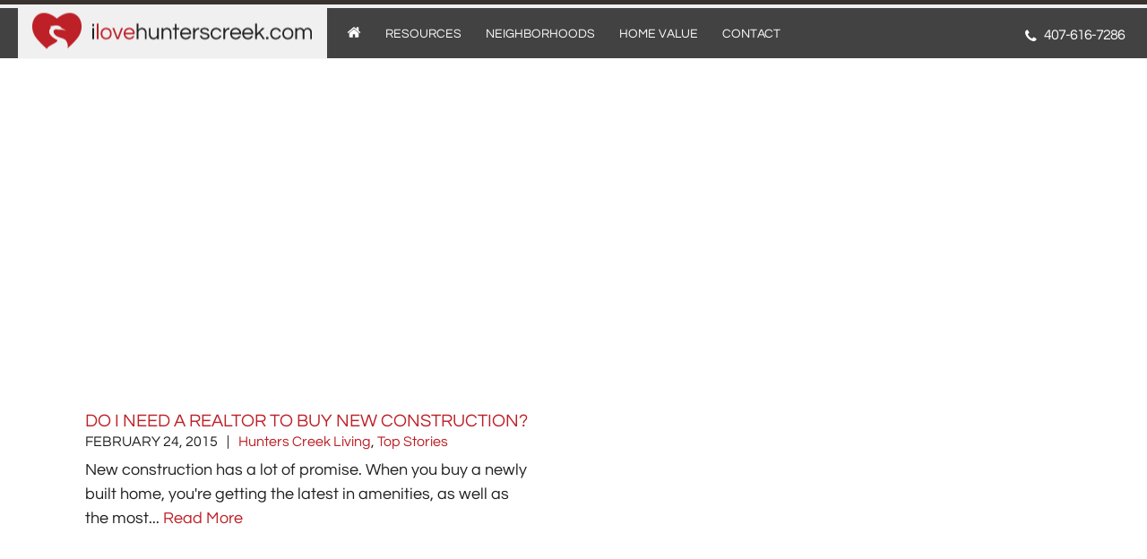

--- FILE ---
content_type: text/css
request_url: https://ilovehunterscreek.com/wp-content/themes/ilovehunterscreek_new/_assets/styles/brandco.min.css?ver=6.8.3
body_size: 17952
content:
@charset "UTF-8";body,h1,h2,h3,h4,h5,h6,input,select,textarea{font-family:Questrial,sans-serif}a,a:visited{color:#BD2027}a,blockquote,body,figure,img,p,ul{margin:0;padding:0}.PageContainer,article,footer,header,section,svg{position:relative}.ParallaxContainer .ParallaxBackground,.TopParallaxContainer .TopParallaxBackground,[data-parallax]{background-size:cover;background-position:50%}*,.slick-slider,:after,:before{box-sizing:border-box}.slick-loading .slick-slide,.slick-loading .slick-track{visibility:hidden}.PageContainer:after,.clearfix,.slick-track:after,.ui-helper-clearfix:after{clear:both}.fa,.select-holder,button.slick-next.slick-arrow:before{text-transform:none!important}@font-face{font-family:Questrial;font-style:normal;font-weight:400;src:local('Questrial'),local('Questrial-Regular'),url(https://fonts.gstatic.com/s/questrial/v6/MYWJ4lYm5dbZ1UBuYox79KCWcynf_cDxXwCLxiixG1c.ttf) format('truetype')}html{height:100%;background-color:#39322e}body{min-height:100%;background-color:transparent;color:#212121;cursor:auto;text-rendering:optimizeLegibility;-webkit-font-smoothing:antialiased;-moz-osx-font-smoothing:grayscale}svg{height:16px;width:16px;top:2px}#SiteMainWrapper{background-color:#fff}h1,h2,h3,h4,h5,h6{font-weight:700;line-height:1;margin:0;word-wrap:break-word}a:active,a:focus,blockquote:active,blockquote:focus,figure:active,figure:focus,img:active,img:focus,p:active,p:focus{outline:0}.gallery:not(.slick-initialized){opacity:0;-webkit-transition:.3s;transition:.3s}.gallery.slick-initialized{opacity:1}figcaption{font-size:.875rem;margin:10px auto}a{text-decoration:none;-webkit-backface-visibility:hidden;backface-visibility:hidden;cursor:pointer}li{list-style:none;vertical-align:top}img{max-width:100%;width:auto;height:auto;-ms-interpolation-mode:bicubic}.image-defer{opacity:0;-webkit-transition:.3s;transition:.3s;display:block;width:100%}#MapCanvas embed,#MapCanvas img,#MapCanvas object,.map_canvas embed,.map_canvas img,.map_canvas object,.mqa-display embed,.mqa-display img,.mqa-display object{max-width:none!important}.PageContainer{z-index:25;max-width:76.875rem;margin:0 auto}.PageContainer:after,.PageContainer:before{content:"";display:table}body.single-post .PageContainer{max-width:60em}.SiteContainer{margin:0 auto}.ParallaxContainer{position:absolute;top:0;left:0;right:0;bottom:0}.ParallaxContainer .ParallaxBackground{position:absolute;top:0;left:0;width:100%;height:calc(100% + 300px)}.TopParallaxContainer,.TopParallaxContainer .TopParallaxBackground{position:absolute;top:0;left:0;right:0;bottom:0}@media (min-width:750px){#PageWrapper{padding:0}}.alignright{float:right}.alignleft{float:left}.hidden_until_mobile{display:none}@media (max-width:800px){.alignleft,.alignright{width:100%}.hidden_on_mobile{display:none}.hidden_until_mobile{display:block}}.PageTitle{text-align:center;font-size:30px;padding:0 20px;font-weight:400}#SiteMain .wolfnet_quickSearch .wolfnet_widgetBedBath,#SiteMain .wolfnet_quickSearch .wolfnet_widgetPrice{text-align:left}@font-face{font-family:brandcoicons;src:url(../fonts/brandcoicons.eot);src:url(../fonts/brandcoicons.eot?#iefix) format("embedded-opentype"),url(../fonts/brandcoicons.woff) format("woff"),url(../fonts/brandcoicons.ttf) format("truetype"),url(../fonts/brandcoicons.svg#brandcoicons) format("svg");font-weight:400;font-style:normal}.fa{display:inline-block;font:normal normal normal 14px/1 brandcoicons;font-size:inherit;text-rendering:auto;-webkit-font-smoothing:antialiased;-moz-osx-font-smoothing:grayscale;-webkit-transform:translateY(2px);transform:translateY(2px)}.antialiased,.slick-dots li button:before,.slick-next:before,.slick-prev:before{-webkit-font-smoothing:antialiased;-moz-osx-font-smoothing:grayscale}.fa-phone:before{content:"\61"}.fa-envelope:before{content:"\62"}.fa-left-open-big:before{content:"\63"}.fa-right-open-big:before{content:"\64"}.fa-facebook:before{content:"\65"}.fa-twitter:before{content:"\66"}.fa-linkedin:before{content:"\67"}.fa-instagram:before{content:"\68"}.fa-pinterest:before{content:"\69"}.fa-google-plus:before{content:"\6a"}.fa-bars:before{content:"\6b"}.fa-sign-in:before{content:"\6c"}.fa-sort:before{content:"\6d"}.fa-search:before{content:"\6e"}.fa-caret-right:before{content:"\6f"}.fa-youtube-play:before{content:"\70"}.fa-close:before{content:"\71"}.fa-angle-down:before{content:"\72"}#SiteMain .wolfnet_widget.wolfnet_listingGrid .wolfnet_toolbar .wolfnet_page_info .wolfnet_page_items_select select,#SiteMain .wolfnet_widget.wolfnet_propertyList .wolfnet_toolbar .wolfnet_page_info .wolfnet_page_items_select select{max-width:none!important}#SiteMain .wolfnet_quickSearch_searchText{width:100%!important;height:50px!important}#SiteMain .wolfnet_quickSearchFormButton button{height:50px!important}#SiteMain .wolfnet_propertyList{line-height:1.75}#SiteMain .wolfnet_quickSearch{border:0 solid transparent}#SiteMain .wolfnet_quickSearch .wolfnet_searchType{padding:0 0 5px}#SiteMain .wolfnet_quickSearch .wolfnet_searchType li{list-style:none;display:inline-block;float:none;padding:0}#SiteMain .wolfnet_quickSearch .wolfnet_searchType li:before{display:none!important}#SiteMain .wolfnet_quickSearch .wolfnet_widgetPrice div{display:block}#SiteMain .wolfnet_quickSearch .wolfnet_widgetPrice div select{display:block;margin:0 0 10px}#SiteMain .wolfnet_quickSearch .wolfnet_widgetBaths,#SiteMain .wolfnet_quickSearch .wolfnet_widgetBeds{display:block;height:auto;margin:0 0 10px}#SiteMain .wolfnet_quickSearch label{display:block}#SiteMain .wolfnet_quickSearch .wolfnet_widgetBaths select,#SiteMain .wolfnet_quickSearch .wolfnet_widgetBeds select{margin:0}#Section__QuickSearch #QuickSearch{background-color:#6bac90;padding:25px;border-radius:5px}@media (min-width:750px){#SiteMain .wolfnet_quickSearch .wolfnet_widgetPrice div:first-of-type{float:left;width:48%}#SiteMain .wolfnet_quickSearch .wolfnet_widgetPrice div:first-of-type>div{width:100%}#SiteMain .wolfnet_quickSearch .wolfnet_widgetPrice div:nth-of-type(2n){float:right;width:48%}#SiteMain .wolfnet_quickSearch .wolfnet_widgetPrice div:nth-of-type(2n)>div{width:100%}#Section__QuickSearch{height:0}#Section__QuickSearch #QuickSearch{-webkit-transform:translateY(-50%);transform:translateY(-50%)}}#Section__QuickSearch .wolfnet_quickSearch{padding:0;margin:0;font-size:0}#Section__QuickSearch .wolfnet_quickSearch .wolfnet_searchType,#Section__QuickSearch .wolfnet_quickSearch .wolfnet_widgetTitle,#Section__QuickSearch .wolfnet_quickSearch label{display:none}#Section__QuickSearch .wolfnet_quickSearch .wolfnet_widgetBedBath,#Section__QuickSearch .wolfnet_quickSearch .wolfnet_widgetPrice{display:inline!important}#Section__QuickSearch .wolfnet_quickSearch .wolfnet_widgetPrice .wolfnet_clearfix{display:none!important}#Section__QuickSearch .wolfnet_quickSearch .wolfnet_quickSearchFormButton,#Section__QuickSearch .wolfnet_quickSearch .wolfnet_searchTypeField,#Section__QuickSearch .wolfnet_quickSearch .wolfnet_widgetBaths,#Section__QuickSearch .wolfnet_quickSearch .wolfnet_widgetBeds,#Section__QuickSearch .wolfnet_quickSearch .wolfnet_widgetPrice>div:first-of-type,#Section__QuickSearch .wolfnet_quickSearch .wolfnet_widgetPrice>div:nth-of-type(2n){display:inline-block;font-size:.875rem;vertical-align:top;float:none!important;padding:10px;margin:0}.slick-list,.slick-slider,.slick-track{position:relative;display:block}.ui-button,.ui-spinner,.ui-spinner-input{vertical-align:middle}#Section__QuickSearch .wolfnet_quickSearch .wolfnet_quickSearchFormButton input,#Section__QuickSearch .wolfnet_quickSearch .wolfnet_quickSearchFormButton select,#Section__QuickSearch .wolfnet_quickSearch .wolfnet_searchTypeField input,#Section__QuickSearch .wolfnet_quickSearch .wolfnet_searchTypeField select,#Section__QuickSearch .wolfnet_quickSearch .wolfnet_widgetBaths input,#Section__QuickSearch .wolfnet_quickSearch .wolfnet_widgetBaths select,#Section__QuickSearch .wolfnet_quickSearch .wolfnet_widgetBeds input,#Section__QuickSearch .wolfnet_quickSearch .wolfnet_widgetBeds select,#Section__QuickSearch .wolfnet_quickSearch .wolfnet_widgetPrice>div:first-of-type input,#Section__QuickSearch .wolfnet_quickSearch .wolfnet_widgetPrice>div:first-of-type select,#Section__QuickSearch .wolfnet_quickSearch .wolfnet_widgetPrice>div:nth-of-type(2n) input,#Section__QuickSearch .wolfnet_quickSearch .wolfnet_widgetPrice>div:nth-of-type(2n) select{margin:0;font-size:16px}#Section__QuickSearch .wolfnet_quickSearch .wolfnet_searchTypeField{width:100%}@media (min-width:1200px){#Section__QuickSearch .wolfnet_quickSearch .wolfnet_searchTypeField{width:30%}}#Section__QuickSearch .wolfnet_quickSearch .wolfnet_widgetBaths,#Section__QuickSearch .wolfnet_quickSearch .wolfnet_widgetBeds,#Section__QuickSearch .wolfnet_quickSearch .wolfnet_widgetPrice>div:first-of-type,#Section__QuickSearch .wolfnet_quickSearch .wolfnet_widgetPrice>div:nth-of-type(2n){width:100%}@media (min-width:500px){#Section__QuickSearch .wolfnet_quickSearch .wolfnet_widgetBaths,#Section__QuickSearch .wolfnet_quickSearch .wolfnet_widgetBeds,#Section__QuickSearch .wolfnet_quickSearch .wolfnet_widgetPrice>div:first-of-type,#Section__QuickSearch .wolfnet_quickSearch .wolfnet_widgetPrice>div:nth-of-type(2n){width:50%}}@media (min-width:750px){#Section__QuickSearch .wolfnet_quickSearch .wolfnet_widgetBaths,#Section__QuickSearch .wolfnet_quickSearch .wolfnet_widgetBeds,#Section__QuickSearch .wolfnet_quickSearch .wolfnet_widgetPrice>div:first-of-type,#Section__QuickSearch .wolfnet_quickSearch .wolfnet_widgetPrice>div:nth-of-type(2n){width:25%}}@media (min-width:1200px){#Section__QuickSearch .wolfnet_quickSearch .wolfnet_widgetBaths,#Section__QuickSearch .wolfnet_quickSearch .wolfnet_widgetBeds,#Section__QuickSearch .wolfnet_quickSearch .wolfnet_widgetPrice>div:first-of-type,#Section__QuickSearch .wolfnet_quickSearch .wolfnet_widgetPrice>div:nth-of-type(2n){width:15%}}#Section__QuickSearch .wolfnet_quickSearch .wolfnet_quickSearchFormButton{width:100%}@media (min-width:1200px){#Section__QuickSearch .wolfnet_quickSearch .wolfnet_quickSearchFormButton{width:10%}}#Section__QuickSearch .wolfnet_quickSearch .wolfnet_quickSearchFormButton button{min-width:0!important;width:100%}.slick-slider{-webkit-user-select:none;-moz-user-select:none;-ms-user-select:none;user-select:none;-webkit-touch-callout:none;-khtml-user-select:none;-ms-touch-action:pan-y;touch-action:pan-y;-webkit-tap-highlight-color:transparent}.slick-list{overflow:hidden;margin:0;padding:0}.slick-list:focus{outline:0}.slick-list.dragging{cursor:pointer;cursor:hand}.slick-slider .slick-list,.slick-slider .slick-track{-webkit-transform:translate3d(0,0,0);transform:translate3d(0,0,0)}.slick-track{top:0;left:0}.slick-track:after,.slick-track:before{display:table;content:''}.slick-slide{display:none;float:left;height:100%;min-height:1px}[dir=rtl] .slick-slide{float:right}.slick-slide img{display:block}.slick-slide.slick-loading img{display:none}.slick-slide.dragging img{pointer-events:none}.slick-initialized .slick-slide{display:block}.slick-vertical .slick-slide{display:block;height:auto;border:1px solid transparent}.slick-arrow.slick-hidden{display:none}.slick-dots,.slick-next,.slick-prev{position:absolute;display:block;padding:0}.slick-next,.slick-prev{font-size:0;line-height:0;top:50%;width:20px;height:20px;margin-top:-10px;cursor:pointer;color:transparent;border:none;outline:0;background:0 0}.slick-next:focus,.slick-next:hover,.slick-prev:focus,.slick-prev:hover{color:transparent;outline:0;background:0 0}.slick-next:focus:before,.slick-next:hover:before,.slick-prev:focus:before,.slick-prev:hover:before{opacity:1}.slick-next.slick-disabled:before,.slick-prev.slick-disabled:before{opacity:.25}.slick-next:before,.slick-prev:before{font-family:slick;font-size:20px;line-height:1;opacity:.75;color:#fff}.slick-prev{left:-25px}[dir=rtl] .slick-prev{right:-25px;left:auto}.slick-prev:before{content:'←'}.slick-next:before,[dir=rtl] .slick-prev:before{content:'→'}.slick-next{right:-25px}[dir=rtl] .slick-next{right:auto;left:-25px}[dir=rtl] .slick-next:before{content:'←'}.slick-slider{margin-bottom:30px}.slick-dots{bottom:-45px;width:100%;list-style:none;text-align:center}.slick-dots li{position:relative;display:inline-block;width:20px;height:20px;margin:0 5px;padding:0;cursor:pointer}.slick-dots li button{font-size:0;line-height:0;display:block;width:20px;height:20px;padding:5px;cursor:pointer;color:transparent;border:0;outline:0;background:0 0}.slick-dots li button:focus,.slick-dots li button:hover{outline:0}.slick-dots li button:focus:before,.slick-dots li button:hover:before{opacity:1}.slick-dots li button:before{font-family:slick;font-size:6px;line-height:20px;position:absolute;top:0;left:0;width:20px;height:20px;content:'•';text-align:center;opacity:.25;color:#000}.slick-dots li.slick-active button:before{opacity:.75;color:#000}@media all{.featherlight{display:none;position:fixed;top:0;right:0;bottom:0;left:0;z-index:2147483647;text-align:center;white-space:nowrap;cursor:pointer;background:0 0}.featherlight:last-of-type{background:rgba(0,0,0,.8)}.featherlight:before{content:'';display:inline-block;height:100%;vertical-align:middle;margin-right:-.25em}.featherlight .featherlight-content{position:relative;text-align:left;vertical-align:middle;display:inline-block;overflow:auto;padding:25px 25px 0;border-bottom:25px solid transparent;min-width:30%;margin-left:5%;margin-right:5%;max-height:95%;cursor:auto;white-space:normal}.featherlight .featherlight-inner{display:block}.featherlight .featherlight-close-icon{z-index:9999;top:0;right:0;cursor:pointer;text-align:center;font-family:Arial,sans-serif;position:fixed;line-height:50px;width:50px;color:#fff;background:0 0;font-size:30px}.featherlight .featherlight-image{width:100%}.featherlight-iframe .featherlight-content{border-bottom:0;padding:0}.featherlight iframe{border:none}.featherlight-next,.featherlight-previous{display:block;position:absolute;top:25px;right:25px;bottom:0;left:80%;cursor:pointer;-webkit-touch-callout:none;-webkit-user-select:none;-moz-user-select:none;-ms-user-select:none;user-select:none;background:0 0}.featherlight-previous{left:25px;right:80%}.featherlight-next:hover,.featherlight-previous:hover{background:rgba(255,255,255,.25)}.featherlight-next span,.featherlight-previous span{display:none;position:absolute;top:50%;left:5%;width:82%;text-align:center;font-size:80px;line-height:80px;margin-top:-40px;text-shadow:0 0 5px #fff;color:#fff;font-style:normal;font-weight:400}.featherlight-next span{right:5%;left:auto}.featherlight-next:hover span,.featherlight-previous:hover span{display:inline-block}.featherlight-loading .featherlight-next,.featherlight-loading .featherlight-previous{display:none}}@media only screen and (max-width:1024px){.featherlight .featherlight-content{margin-left:10px;margin-right:10px;max-height:98%;padding:10px 10px 0;border-bottom:10px solid transparent}}#CompanyBranding img,body.home #CompanyBranding img{max-height:90%;padding:0}@media only screen and (max-device-width:1024px){.featherlight-next:hover,.featherlight-previous:hover{background:0 0}.featherlight-next span,.featherlight-previous span{display:block}}@media only screen and (max-width:1024px){.featherlight-next,.featherlight-previous{top:10px;right:10px;left:85%}.featherlight-previous{left:10px;right:85%}.featherlight-next span,.featherlight-previous span{margin-top:-30px;font-size:40px}}/*! jQuery UI - v1.11.4 - 2015-03-11
* http://jqueryui.com
* Includes: core.css, accordion.css, autocomplete.css, button.css, datepicker.css, dialog.css, draggable.css, menu.css, progressbar.css, resizable.css, selectable.css, selectmenu.css, slider.css, sortable.css, spinner.css, tabs.css, tooltip.css, theme.css
* To view and modify this theme, visit http://jqueryui.com/themeroller/?ffDefault=Verdana%2CArial%2Csans-serif&fwDefault=normal&fsDefault=1.1em&cornerRadius=4px&bgColorHeader=cccccc&bgTextureHeader=highlight_soft&bgImgOpacityHeader=75&borderColorHeader=aaaaaa&fcHeader=222222&iconColorHeader=222222&bgColorContent=ffffff&bgTextureContent=flat&bgImgOpacityContent=75&borderColorContent=aaaaaa&fcContent=222222&iconColorContent=222222&bgColorDefault=e6e6e6&bgTextureDefault=glass&bgImgOpacityDefault=75&borderColorDefault=d3d3d3&fcDefault=555555&iconColorDefault=888888&bgColorHover=dadada&bgTextureHover=glass&bgImgOpacityHover=75&borderColorHover=999999&fcHover=212121&iconColorHover=454545&bgColorActive=ffffff&bgTextureActive=glass&bgImgOpacityActive=65&borderColorActive=aaaaaa&fcActive=212121&iconColorActive=454545&bgColorHighlight=fbf9ee&bgTextureHighlight=glass&bgImgOpacityHighlight=55&borderColorHighlight=fcefa1&fcHighlight=363636&iconColorHighlight=2e83ff&bgColorError=fef1ec&bgTextureError=glass&bgImgOpacityError=95&borderColorError=cd0a0a&fcError=cd0a0a&iconColorError=cd0a0a&bgColorOverlay=aaaaaa&bgTextureOverlay=flat&bgImgOpacityOverlay=0&opacityOverlay=30&bgColorShadow=aaaaaa&bgTextureShadow=flat&bgImgOpacityShadow=0&opacityShadow=30&thicknessShadow=8px&offsetTopShadow=-8px&offsetLeftShadow=-8px&cornerRadiusShadow=8px
* Copyright 2015 jQuery Foundation and other contributors; Licensed MIT */.ui-helper-hidden{display:none}.ui-helper-hidden-accessible{border:0;clip:rect(0 0 0 0);height:1px;margin:-1px;overflow:hidden;padding:0;position:absolute;width:1px}.ui-helper-zfix,.ui-widget-overlay{top:0;left:0;width:100%;height:100%}.ui-helper-reset{margin:0;padding:0;border:0;outline:0;line-height:1.3;text-decoration:none;font-size:100%;list-style:none}.ui-helper-clearfix:after,.ui-helper-clearfix:before{content:"";display:table;border-collapse:collapse}.ui-helper-clearfix{min-height:0}.ui-helper-zfix{position:absolute;opacity:0;filter:Alpha(Opacity=0)}.ui-front{z-index:100}.ui-state-disabled{cursor:default!important}.ui-icon{display:block;text-indent:-99999px;overflow:hidden;background-repeat:no-repeat}.ui-widget-overlay{position:fixed}.ui-accordion .ui-accordion-header{display:block;cursor:pointer;position:relative;margin:2px 0 0;padding:.5em .5em .5em .7em;min-height:0;font-size:100%}.ui-accordion .ui-accordion-icons,.ui-accordion .ui-accordion-icons .ui-accordion-icons{padding-left:2.2em}.ui-accordion .ui-accordion-header .ui-accordion-header-icon{position:absolute;left:.5em;top:50%;margin-top:-8px}.ui-accordion .ui-accordion-content{padding:1em 2.2em;border-top:0;overflow:auto}.ui-autocomplete{position:absolute;top:0;left:0;cursor:default}.ui-button{display:inline-block;position:relative;padding:0;line-height:normal;margin-right:.1em;cursor:pointer;text-align:center;overflow:visible}.ui-button,.ui-button:active,.ui-button:hover,.ui-button:link,.ui-button:visited{text-decoration:none}.ui-button-icon-only{width:2.2em}button.ui-button-icon-only{width:2.4em}.ui-button-icons-only{width:3.4em}button.ui-button-icons-only{width:3.7em}.ui-button .ui-button-text{display:block;line-height:normal}.ui-button-text-only .ui-button-text{padding:.4em 1em}.ui-button-icon-only .ui-button-text,.ui-button-icons-only .ui-button-text{padding:.4em;text-indent:-9999999px}.ui-button-text-icon-primary .ui-button-text,.ui-button-text-icons .ui-button-text{padding:.4em 1em .4em 2.1em}.ui-button-text-icon-secondary .ui-button-text,.ui-button-text-icons .ui-button-text{padding:.4em 2.1em .4em 1em}.ui-button-text-icons .ui-button-text{padding-left:2.1em;padding-right:2.1em}input.ui-button{padding:.4em 1em}.ui-button-icon-only .ui-icon,.ui-button-icons-only .ui-icon,.ui-button-text-icon-primary .ui-icon,.ui-button-text-icon-secondary .ui-icon,.ui-button-text-icons .ui-icon{position:absolute;top:50%;margin-top:-8px}.ui-button-icon-only .ui-icon{left:50%;margin-left:-8px}.ui-button-icons-only .ui-button-icon-primary,.ui-button-text-icon-primary .ui-button-icon-primary,.ui-button-text-icons .ui-button-icon-primary{left:.5em}.ui-button-icons-only .ui-button-icon-secondary,.ui-button-text-icon-secondary .ui-button-icon-secondary,.ui-button-text-icons .ui-button-icon-secondary{right:.5em}.ui-buttonset{margin-right:7px}.ui-buttonset .ui-button{margin-left:0;margin-right:-.3em}button.ui-button::-moz-focus-inner,input.ui-button::-moz-focus-inner{border:0;padding:0}.ui-datepicker{width:17em;padding:.2em .2em 0;display:none}.ui-datepicker .ui-datepicker-header{position:relative;padding:.2em 0}.ui-datepicker .ui-datepicker-next,.ui-datepicker .ui-datepicker-prev{position:absolute;top:2px;width:1.8em;height:1.8em}.ui-datepicker .ui-datepicker-next-hover,.ui-datepicker .ui-datepicker-prev-hover{top:1px}.ui-datepicker .ui-datepicker-prev{left:2px}.ui-datepicker .ui-datepicker-next{right:2px}.ui-datepicker .ui-datepicker-prev-hover{left:1px}.ui-datepicker .ui-datepicker-next-hover{right:1px}.ui-datepicker .ui-datepicker-next span,.ui-datepicker .ui-datepicker-prev span{display:block;position:absolute;left:50%;margin-left:-8px;top:50%;margin-top:-8px}.ui-datepicker .ui-datepicker-title{margin:0 2.3em;line-height:1.8em;text-align:center}.ui-datepicker .ui-datepicker-title select{font-size:1em;margin:1px 0}.ui-datepicker select.ui-datepicker-month,.ui-datepicker select.ui-datepicker-year{width:45%}.ui-datepicker table{width:100%;font-size:.9em;border-collapse:collapse;margin:0 0 .4em}.ui-datepicker th{padding:.7em .3em;text-align:center;font-weight:700;border:0}.ui-datepicker td{border:0;padding:1px}.ui-datepicker td a,.ui-datepicker td span{display:block;padding:.2em;text-align:right;text-decoration:none}.ui-datepicker .ui-datepicker-buttonpane{background-image:none;margin:.7em 0 0;padding:0 .2em;border-left:0;border-right:0;border-bottom:0}.ui-datepicker .ui-datepicker-buttonpane button{float:right;margin:.5em .2em .4em;cursor:pointer;padding:.2em .6em .3em;width:auto;overflow:visible}.ui-datepicker .ui-datepicker-buttonpane button.ui-datepicker-current,.ui-datepicker-multi .ui-datepicker-group,.ui-datepicker-rtl .ui-datepicker-buttonpane button{float:left}.ui-datepicker.ui-datepicker-multi{width:auto}.ui-datepicker-multi .ui-datepicker-group table{width:95%;margin:0 auto .4em}.ui-datepicker-multi-2 .ui-datepicker-group{width:50%}.ui-datepicker-multi-3 .ui-datepicker-group{width:33.3%}.ui-datepicker-multi-4 .ui-datepicker-group{width:25%}.ui-datepicker-multi .ui-datepicker-group-last .ui-datepicker-header,.ui-datepicker-multi .ui-datepicker-group-middle .ui-datepicker-header{border-left-width:0}.ui-datepicker-multi .ui-datepicker-buttonpane{clear:left}.ui-datepicker-row-break{clear:both;width:100%;font-size:0}.ui-datepicker-rtl{direction:rtl}.ui-datepicker-rtl .ui-datepicker-prev{right:2px;left:auto}.ui-datepicker-rtl .ui-datepicker-next{left:2px;right:auto}.ui-datepicker-rtl .ui-datepicker-prev:hover{right:1px;left:auto}.ui-datepicker-rtl .ui-datepicker-next:hover{left:1px;right:auto}.ui-datepicker-rtl .ui-datepicker-buttonpane{clear:right}.ui-datepicker-rtl .ui-datepicker-buttonpane button.ui-datepicker-current,.ui-datepicker-rtl .ui-datepicker-group{float:right}.ui-datepicker-rtl .ui-datepicker-group-last .ui-datepicker-header,.ui-datepicker-rtl .ui-datepicker-group-middle .ui-datepicker-header{border-right-width:0;border-left-width:1px}.ui-dialog{overflow:hidden;position:absolute;top:0;left:0;padding:.2em;outline:0}.ui-dialog .ui-dialog-titlebar{padding:.4em 1em;position:relative}.ui-dialog .ui-dialog-title{float:left;margin:.1em 0;white-space:nowrap;width:90%;overflow:hidden;text-overflow:ellipsis}.ui-dialog .ui-dialog-titlebar-close{position:absolute;right:.3em;top:50%;width:20px;margin:-10px 0 0;padding:1px;height:20px}.ui-dialog .ui-dialog-content{position:relative;border:0;padding:.5em 1em;background:0 0;overflow:auto}.ui-dialog .ui-dialog-buttonpane{text-align:left;border-width:1px 0 0;background-image:none;margin-top:.5em;padding:.3em 1em .5em .4em}.ui-dialog .ui-dialog-buttonpane .ui-dialog-buttonset{float:right}.ui-dialog .ui-dialog-buttonpane button{margin:.5em .4em .5em 0;cursor:pointer}.ui-dialog .ui-resizable-se{width:12px;height:12px;right:-5px;bottom:-5px;background-position:16px 16px}.ui-draggable .ui-dialog-titlebar{cursor:move}.ui-draggable-handle{-ms-touch-action:none;touch-action:none}.ui-menu{list-style:none;padding:0;margin:0;display:block;outline:0}.ui-menu .ui-menu{position:absolute}.ui-menu .ui-menu-item{position:relative;margin:0;padding:3px 1em 3px .4em;cursor:pointer;min-height:0;list-style-image:url([data-uri])}.ui-menu .ui-menu-divider{margin:5px 0;height:0;font-size:0;line-height:0;border-width:1px 0 0}.ui-menu .ui-state-active,.ui-menu .ui-state-focus{margin:-1px}.ui-menu-icons{position:relative}.ui-menu-icons .ui-menu-item{padding-left:2em}.ui-menu .ui-icon{position:absolute;top:0;bottom:0;left:.2em;margin:auto 0}.ui-menu .ui-menu-icon{left:auto;right:0}.ui-progressbar{height:2em;text-align:left;overflow:hidden}.ui-progressbar .ui-progressbar-value{margin:-1px;height:100%}.ui-progressbar .ui-progressbar-overlay{background:url([data-uri]);height:100%;filter:alpha(opacity=25);opacity:.25}.ui-progressbar-indeterminate .ui-progressbar-value{background-image:none}.ui-resizable{position:relative}.ui-resizable-handle{position:absolute;font-size:.1px;display:block;-ms-touch-action:none;touch-action:none}.ui-resizable-autohide .ui-resizable-handle,.ui-resizable-disabled .ui-resizable-handle{display:none}.ui-resizable-n{cursor:n-resize;height:7px;width:100%;top:-5px;left:0}.ui-resizable-s{cursor:s-resize;height:7px;width:100%;bottom:-5px;left:0}.ui-resizable-e{cursor:e-resize;width:7px;right:-5px;top:0;height:100%}.ui-resizable-w{cursor:w-resize;width:7px;left:-5px;top:0;height:100%}.ui-resizable-se{cursor:se-resize;width:12px;height:12px;right:1px;bottom:1px}.ui-resizable-sw{cursor:sw-resize;width:9px;height:9px;left:-5px;bottom:-5px}.ui-slider-vertical .ui-slider-range-min,.ui-spinner-down{bottom:0}.ui-resizable-nw{cursor:nw-resize;width:9px;height:9px;left:-5px;top:-5px}.ui-resizable-ne{cursor:ne-resize;width:9px;height:9px;right:-5px;top:-5px}.ui-selectable{-ms-touch-action:none;touch-action:none}.ui-selectable-helper{position:absolute;z-index:100;border:1px dotted #000}.ui-selectmenu-menu{padding:0;margin:0;position:absolute;top:0;left:0;display:none}.ui-selectmenu-menu .ui-menu{overflow:auto;overflow-x:hidden;padding-bottom:1px}.ui-selectmenu-menu .ui-menu .ui-selectmenu-optgroup{font-size:1em;font-weight:700;line-height:1.5;padding:2px .4em;margin:.5em 0 0;height:auto;border:0}.ui-selectmenu-open{display:block}.ui-selectmenu-button{display:inline-block;overflow:hidden;position:relative;text-decoration:none;cursor:pointer}.ui-selectmenu-button span.ui-icon{right:.5em;left:auto;margin-top:-8px;position:absolute;top:50%}.ui-selectmenu-button span.ui-selectmenu-text{text-align:left;padding:.4em 2.1em .4em 1em;display:block;line-height:1.4;overflow:hidden;text-overflow:ellipsis;white-space:nowrap}.ui-slider{position:relative;text-align:left}.ui-slider .ui-slider-handle{position:absolute;z-index:2;width:1.2em;height:1.2em;cursor:default;-ms-touch-action:none;touch-action:none}.ui-slider .ui-slider-range{position:absolute;z-index:1;font-size:.7em;display:block;border:0;background-position:0 0}.ui-slider.ui-state-disabled .ui-slider-handle,.ui-slider.ui-state-disabled .ui-slider-range{-webkit-filter:inherit;filter:inherit}.ui-slider-horizontal{height:.8em}.ui-slider-horizontal .ui-slider-handle{top:-.3em;margin-left:-.6em}.ui-slider-horizontal .ui-slider-range{top:0;height:100%}.ui-slider-horizontal .ui-slider-range-min{left:0}.ui-slider-horizontal .ui-slider-range-max{right:0}.ui-slider-vertical{width:.8em;height:100px}.ui-slider-vertical .ui-slider-handle{left:-.3em;margin-left:0;margin-bottom:-.6em}.ui-slider-vertical .ui-slider-range{left:0;width:100%}.ui-slider-vertical .ui-slider-range-max{top:0}.ui-sortable-handle{-ms-touch-action:none;touch-action:none}.ui-spinner{position:relative;display:inline-block;overflow:hidden;padding:0}.ui-spinner-input{border:none;background:0 0;color:inherit;padding:0;margin:.2em 22px .2em .4em}.ui-widget-content a,.ui-widget-header,.ui-widget-header a{color:#222}.ui-spinner-button{width:16px;height:50%;font-size:.5em;padding:0;margin:0;text-align:center;position:absolute;cursor:default;display:block;overflow:hidden;right:0}.ui-spinner a.ui-spinner-button{border-top:none;border-bottom:none;border-right:none}.ui-spinner .ui-icon{position:absolute;margin-top:-8px;top:50%;left:0}.ui-spinner-up{top:0}.ui-spinner .ui-icon-triangle-1-s{background-position:-65px -16px}.ui-tabs{position:relative;padding:.2em}.ui-tabs .ui-tabs-nav{margin:0;padding:.2em .2em 0}.ui-tabs .ui-tabs-nav li{list-style:none;float:left;position:relative;top:0;margin:1px .2em 0 0;border-bottom-width:0;padding:0;white-space:nowrap}.ui-tabs .ui-tabs-nav .ui-tabs-anchor{float:left;padding:.5em 1em;text-decoration:none}.ui-tabs .ui-tabs-nav li.ui-tabs-active{margin-bottom:-1px;padding-bottom:1px}.ui-tabs .ui-tabs-nav li.ui-state-disabled .ui-tabs-anchor,.ui-tabs .ui-tabs-nav li.ui-tabs-active .ui-tabs-anchor,.ui-tabs .ui-tabs-nav li.ui-tabs-loading .ui-tabs-anchor{cursor:text}.ui-tabs-collapsible .ui-tabs-nav li.ui-tabs-active .ui-tabs-anchor{cursor:pointer}.ui-tabs .ui-tabs-panel{display:block;border-width:0;padding:1em 1.4em;background:0 0}.ui-tooltip{padding:8px;position:absolute;z-index:9999;max-width:300px;box-shadow:0 0 5px #aaa}body .ui-tooltip{border-width:2px}.ui-widget{font-family:Verdana,Arial,sans-serif;font-size:1.1em}.ui-widget .ui-widget{font-size:1em}.ui-widget button,.ui-widget input,.ui-widget select,.ui-widget textarea{font-family:Verdana,Arial,sans-serif;font-size:1em}.ui-widget-content{border:1px solid #aaa;background:url(images/ui-bg_flat_75_ffffff_40x100.png) 50% 50% repeat-x #fff;color:#222}.ui-widget-header{border:1px solid #aaa;background:url(images/ui-bg_highlight-soft_75_cccccc_1x100.png) 50% 50% repeat-x #ccc;font-weight:700}.ui-state-default,.ui-widget-content .ui-state-default,.ui-widget-header .ui-state-default{border:1px solid #d3d3d3;background:url(images/ui-bg_glass_75_e6e6e6_1x400.png) 50% 50% repeat-x #e6e6e6;font-weight:400;color:#555}.ui-state-default a,.ui-state-default a:link,.ui-state-default a:visited{color:#555;text-decoration:none}.ui-state-focus,.ui-state-hover,.ui-widget-content .ui-state-focus,.ui-widget-content .ui-state-hover,.ui-widget-header .ui-state-focus,.ui-widget-header .ui-state-hover{border:1px solid #999;background:url(images/ui-bg_glass_75_dadada_1x400.png) 50% 50% repeat-x #dadada;font-weight:400;color:#212121}.ui-state-focus a,.ui-state-focus a:hover,.ui-state-focus a:link,.ui-state-focus a:visited,.ui-state-hover a,.ui-state-hover a:hover,.ui-state-hover a:link,.ui-state-hover a:visited{color:#212121;text-decoration:none}.ui-state-active,.ui-widget-content .ui-state-active,.ui-widget-header .ui-state-active{border:1px solid #aaa;background:url(images/ui-bg_glass_65_ffffff_1x400.png) 50% 50% repeat-x #fff;font-weight:400;color:#212121}.ui-state-active a,.ui-state-active a:link,.ui-state-active a:visited{color:#212121;text-decoration:none}.ui-state-highlight,.ui-widget-content .ui-state-highlight,.ui-widget-header .ui-state-highlight{border:1px solid #fcefa1;background:url(images/ui-bg_glass_55_fbf9ee_1x400.png) 50% 50% repeat-x #fbf9ee;color:#363636}.ui-state-highlight a,.ui-widget-content .ui-state-highlight a,.ui-widget-header .ui-state-highlight a{color:#363636}.ui-state-error,.ui-widget-content .ui-state-error,.ui-widget-header .ui-state-error{border:1px solid #cd0a0a;background:url(images/ui-bg_glass_95_fef1ec_1x400.png) 50% 50% repeat-x #fef1ec;color:#cd0a0a}.ui-state-error a,.ui-state-error-text,.ui-widget-content .ui-state-error a,.ui-widget-content .ui-state-error-text,.ui-widget-header .ui-state-error a,.ui-widget-header .ui-state-error-text{color:#cd0a0a}.ui-priority-primary,.ui-widget-content .ui-priority-primary,.ui-widget-header .ui-priority-primary{font-weight:700}.ui-priority-secondary,.ui-widget-content .ui-priority-secondary,.ui-widget-header .ui-priority-secondary{opacity:.7;filter:Alpha(Opacity=70);font-weight:400}.ui-state-disabled,.ui-widget-content .ui-state-disabled,.ui-widget-header .ui-state-disabled{opacity:.35;filter:Alpha(Opacity=35);background-image:none}.ui-state-disabled .ui-icon{filter:Alpha(Opacity=35)}.ui-icon{width:16px;height:16px}.ui-icon,.ui-widget-content .ui-icon,.ui-widget-header .ui-icon{background-image:url(images/ui-icons_222222_256x240.png)}.ui-state-default .ui-icon{background-image:url(images/ui-icons_888888_256x240.png)}.ui-state-active .ui-icon,.ui-state-focus .ui-icon,.ui-state-hover .ui-icon{background-image:url(images/ui-icons_454545_256x240.png)}.ui-state-highlight .ui-icon{background-image:url(images/ui-icons_2e83ff_256x240.png)}.ui-state-error .ui-icon,.ui-state-error-text .ui-icon{background-image:url(images/ui-icons_cd0a0a_256x240.png)}.ui-icon-blank{background-position:16px 16px}.ui-icon-carat-1-n{background-position:0 0}.ui-icon-carat-1-ne{background-position:-16px 0}.ui-icon-carat-1-e{background-position:-32px 0}.ui-icon-carat-1-se{background-position:-48px 0}.ui-icon-carat-1-s{background-position:-64px 0}.ui-icon-carat-1-sw{background-position:-80px 0}.ui-icon-carat-1-w{background-position:-96px 0}.ui-icon-carat-1-nw{background-position:-112px 0}.ui-icon-carat-2-n-s{background-position:-128px 0}.ui-icon-carat-2-e-w{background-position:-144px 0}.ui-icon-triangle-1-n{background-position:0 -16px}.ui-icon-triangle-1-ne{background-position:-16px -16px}.ui-icon-triangle-1-e{background-position:-32px -16px}.ui-icon-triangle-1-se{background-position:-48px -16px}.ui-icon-triangle-1-s{background-position:-64px -16px}.ui-icon-triangle-1-sw{background-position:-80px -16px}.ui-icon-triangle-1-w{background-position:-96px -16px}.ui-icon-triangle-1-nw{background-position:-112px -16px}.ui-icon-triangle-2-n-s{background-position:-128px -16px}.ui-icon-triangle-2-e-w{background-position:-144px -16px}.ui-icon-arrow-1-n{background-position:0 -32px}.ui-icon-arrow-1-ne{background-position:-16px -32px}.ui-icon-arrow-1-e{background-position:-32px -32px}.ui-icon-arrow-1-se{background-position:-48px -32px}.ui-icon-arrow-1-s{background-position:-64px -32px}.ui-icon-arrow-1-sw{background-position:-80px -32px}.ui-icon-arrow-1-w{background-position:-96px -32px}.ui-icon-arrow-1-nw{background-position:-112px -32px}.ui-icon-arrow-2-n-s{background-position:-128px -32px}.ui-icon-arrow-2-ne-sw{background-position:-144px -32px}.ui-icon-arrow-2-e-w{background-position:-160px -32px}.ui-icon-arrow-2-se-nw{background-position:-176px -32px}.ui-icon-arrowstop-1-n{background-position:-192px -32px}.ui-icon-arrowstop-1-e{background-position:-208px -32px}.ui-icon-arrowstop-1-s{background-position:-224px -32px}.ui-icon-arrowstop-1-w{background-position:-240px -32px}.ui-icon-arrowthick-1-n{background-position:0 -48px}.ui-icon-arrowthick-1-ne{background-position:-16px -48px}.ui-icon-arrowthick-1-e{background-position:-32px -48px}.ui-icon-arrowthick-1-se{background-position:-48px -48px}.ui-icon-arrowthick-1-s{background-position:-64px -48px}.ui-icon-arrowthick-1-sw{background-position:-80px -48px}.ui-icon-arrowthick-1-w{background-position:-96px -48px}.ui-icon-arrowthick-1-nw{background-position:-112px -48px}.ui-icon-arrowthick-2-n-s{background-position:-128px -48px}.ui-icon-arrowthick-2-ne-sw{background-position:-144px -48px}.ui-icon-arrowthick-2-e-w{background-position:-160px -48px}.ui-icon-arrowthick-2-se-nw{background-position:-176px -48px}.ui-icon-arrowthickstop-1-n{background-position:-192px -48px}.ui-icon-arrowthickstop-1-e{background-position:-208px -48px}.ui-icon-arrowthickstop-1-s{background-position:-224px -48px}.ui-icon-arrowthickstop-1-w{background-position:-240px -48px}.ui-icon-arrowreturnthick-1-w{background-position:0 -64px}.ui-icon-arrowreturnthick-1-n{background-position:-16px -64px}.ui-icon-arrowreturnthick-1-e{background-position:-32px -64px}.ui-icon-arrowreturnthick-1-s{background-position:-48px -64px}.ui-icon-arrowreturn-1-w{background-position:-64px -64px}.ui-icon-arrowreturn-1-n{background-position:-80px -64px}.ui-icon-arrowreturn-1-e{background-position:-96px -64px}.ui-icon-arrowreturn-1-s{background-position:-112px -64px}.ui-icon-arrowrefresh-1-w{background-position:-128px -64px}.ui-icon-arrowrefresh-1-n{background-position:-144px -64px}.ui-icon-arrowrefresh-1-e{background-position:-160px -64px}.ui-icon-arrowrefresh-1-s{background-position:-176px -64px}.ui-icon-arrow-4{background-position:0 -80px}.ui-icon-arrow-4-diag{background-position:-16px -80px}.ui-icon-extlink{background-position:-32px -80px}.ui-icon-newwin{background-position:-48px -80px}.ui-icon-refresh{background-position:-64px -80px}.ui-icon-shuffle{background-position:-80px -80px}.ui-icon-transfer-e-w{background-position:-96px -80px}.ui-icon-transferthick-e-w{background-position:-112px -80px}.ui-icon-folder-collapsed{background-position:0 -96px}.ui-icon-folder-open{background-position:-16px -96px}.ui-icon-document{background-position:-32px -96px}.ui-icon-document-b{background-position:-48px -96px}.ui-icon-note{background-position:-64px -96px}.ui-icon-mail-closed{background-position:-80px -96px}.ui-icon-mail-open{background-position:-96px -96px}.ui-icon-suitcase{background-position:-112px -96px}.ui-icon-comment{background-position:-128px -96px}.ui-icon-person{background-position:-144px -96px}.ui-icon-print{background-position:-160px -96px}.ui-icon-trash{background-position:-176px -96px}.ui-icon-locked{background-position:-192px -96px}.ui-icon-unlocked{background-position:-208px -96px}.ui-icon-bookmark{background-position:-224px -96px}.ui-icon-tag{background-position:-240px -96px}.ui-icon-home{background-position:0 -112px}.ui-icon-flag{background-position:-16px -112px}.ui-icon-calendar{background-position:-32px -112px}.ui-icon-cart{background-position:-48px -112px}.ui-icon-pencil{background-position:-64px -112px}.ui-icon-clock{background-position:-80px -112px}.ui-icon-disk{background-position:-96px -112px}.ui-icon-calculator{background-position:-112px -112px}.ui-icon-zoomin{background-position:-128px -112px}.ui-icon-zoomout{background-position:-144px -112px}.ui-icon-search{background-position:-160px -112px}.ui-icon-wrench{background-position:-176px -112px}.ui-icon-gear{background-position:-192px -112px}.ui-icon-heart{background-position:-208px -112px}.ui-icon-star{background-position:-224px -112px}.ui-icon-link{background-position:-240px -112px}.ui-icon-cancel{background-position:0 -128px}.ui-icon-plus{background-position:-16px -128px}.ui-icon-plusthick{background-position:-32px -128px}.ui-icon-minus{background-position:-48px -128px}.ui-icon-minusthick{background-position:-64px -128px}.ui-icon-close{background-position:-80px -128px}.ui-icon-closethick{background-position:-96px -128px}.ui-icon-key{background-position:-112px -128px}.ui-icon-lightbulb{background-position:-128px -128px}.ui-icon-scissors{background-position:-144px -128px}.ui-icon-clipboard{background-position:-160px -128px}.ui-icon-copy{background-position:-176px -128px}.ui-icon-contact{background-position:-192px -128px}.ui-icon-image{background-position:-208px -128px}.ui-icon-video{background-position:-224px -128px}.ui-icon-script{background-position:-240px -128px}.ui-icon-alert{background-position:0 -144px}.ui-icon-info{background-position:-16px -144px}.ui-icon-notice{background-position:-32px -144px}.ui-icon-help{background-position:-48px -144px}.ui-icon-check{background-position:-64px -144px}.ui-icon-bullet{background-position:-80px -144px}.ui-icon-radio-on{background-position:-96px -144px}.ui-icon-radio-off{background-position:-112px -144px}.ui-icon-pin-w{background-position:-128px -144px}.ui-icon-pin-s{background-position:-144px -144px}.ui-icon-play{background-position:0 -160px}.ui-icon-pause{background-position:-16px -160px}.ui-icon-seek-next{background-position:-32px -160px}.ui-icon-seek-prev{background-position:-48px -160px}.ui-icon-seek-end{background-position:-64px -160px}.ui-icon-seek-first,.ui-icon-seek-start{background-position:-80px -160px}.ui-icon-stop{background-position:-96px -160px}.ui-icon-eject{background-position:-112px -160px}.ui-icon-volume-off{background-position:-128px -160px}.ui-icon-volume-on{background-position:-144px -160px}.ui-icon-power{background-position:0 -176px}.ui-icon-signal-diag{background-position:-16px -176px}.ui-icon-signal{background-position:-32px -176px}.ui-icon-battery-0{background-position:-48px -176px}.ui-icon-battery-1{background-position:-64px -176px}.ui-icon-battery-2{background-position:-80px -176px}.ui-icon-battery-3{background-position:-96px -176px}.ui-icon-circle-plus{background-position:0 -192px}.ui-icon-circle-minus{background-position:-16px -192px}.ui-icon-circle-close{background-position:-32px -192px}.ui-icon-circle-triangle-e{background-position:-48px -192px}.ui-icon-circle-triangle-s{background-position:-64px -192px}.ui-icon-circle-triangle-w{background-position:-80px -192px}.ui-icon-circle-triangle-n{background-position:-96px -192px}.ui-icon-circle-arrow-e{background-position:-112px -192px}.ui-icon-circle-arrow-s{background-position:-128px -192px}.ui-icon-circle-arrow-w{background-position:-144px -192px}.ui-icon-circle-arrow-n{background-position:-160px -192px}.ui-icon-circle-zoomin{background-position:-176px -192px}.ui-icon-circle-zoomout{background-position:-192px -192px}.ui-icon-circle-check{background-position:-208px -192px}.ui-icon-circlesmall-plus{background-position:0 -208px}.ui-icon-circlesmall-minus{background-position:-16px -208px}.ui-icon-circlesmall-close{background-position:-32px -208px}.ui-icon-squaresmall-plus{background-position:-48px -208px}.ui-icon-squaresmall-minus{background-position:-64px -208px}.ui-icon-squaresmall-close{background-position:-80px -208px}.ui-icon-grip-dotted-vertical{background-position:0 -224px}.ui-icon-grip-dotted-horizontal{background-position:-16px -224px}.ui-icon-grip-solid-vertical{background-position:-32px -224px}.ui-icon-grip-solid-horizontal{background-position:-48px -224px}.ui-icon-gripsmall-diagonal-se{background-position:-64px -224px}.ui-icon-grip-diagonal-se{background-position:-80px -224px}.ui-widget-overlay,.ui-widget-shadow{background:url(images/ui-bg_flat_0_aaaaaa_40x100.png) 50% 50% repeat-x #aaa;opacity:.3;filter:Alpha(Opacity=30)}.ui-corner-all,.ui-corner-left,.ui-corner-tl,.ui-corner-top{border-top-left-radius:4px}.ui-corner-all,.ui-corner-right,.ui-corner-top,.ui-corner-tr{border-top-right-radius:4px}.ui-corner-all,.ui-corner-bl,.ui-corner-bottom,.ui-corner-left{border-bottom-left-radius:4px}.ui-corner-all,.ui-corner-bottom,.ui-corner-br,.ui-corner-right{border-bottom-right-radius:4px}.ui-widget-shadow{margin:-8px 0 0 -8px;padding:8px;border-radius:8px}.screen-reader-text{clip:rect(1px,1px,1px,1px);height:1px;width:1px;overflow:hidden;position:absolute!important}.screen-reader-text:focus{font-size:16px;border-radius:3px;box-shadow:0 0 2px 2px rgba(0,0,0,.6);clip:auto!important;display:block;font-weight:700;height:auto;left:5px;line-height:normal;padding:15px 23px 14px;text-decoration:none;top:5px;width:auto;z-index:100000}.stuck{position:fixed;top:0}.inview-up{opacity:0;-webkit-transform:translateY(100px);transform:translateY(100px);-webkit-transition:.3s ease;transition:.3s ease}.inview-up.animated{opacity:1;-webkit-transform:translateY(0);transform:translateY(0)}.background-cover{background-size:cover;background-position:50%}.absolute-fill{position:absolute;left:0;top:0;width:100%}.select-holder{display:inline-block;font:normal normal normal 14px/1 brandcoicons;font-size:inherit;text-rendering:auto;-webkit-font-smoothing:antialiased;-moz-osx-font-smoothing:grayscale;-webkit-transform:translateY(2px);transform:translateY(2px);width:100%;position:relative}.select-holder:after{content:"\72";position:absolute;top:0;right:0;bottom:0;background-color:transparent;width:50px;line-height:50px;text-align:center;pointer-events:none}.gallery{text-align:center;margin:0 auto 1.875rem}.gallery .gallery-item{padding:5px;margin:0}.gallery .gallery-item img{margin:0 auto}button.slick-prev.slick-arrow{position:absolute;left:0;top:50%;-webkit-transform:translateY(-50%);transform:translateY(-50%);z-index:1;font-size:0;opacity:.25}button.slick-prev.slick-arrow:before{display:inline-block;font:normal normal normal 14px/1 brandcoicons;text-transform:none!important;text-rendering:auto;-webkit-font-smoothing:antialiased;-moz-osx-font-smoothing:grayscale;-webkit-transform:translateY(2px);transform:translateY(2px);font-size:1.875rem;content:"\f060"}button.slick-next.slick-arrow{position:absolute;right:0;top:50%;-webkit-transform:translateY(-50%);transform:translateY(-50%);z-index:1;font-size:0;opacity:.25}button.slick-next.slick-arrow:before{display:inline-block;font:normal normal normal 14px/1 brandcoicons;text-rendering:auto;-webkit-font-smoothing:antialiased;-moz-osx-font-smoothing:grayscale;-webkit-transform:translateY(2px);transform:translateY(2px);font-size:1.875rem;content:"\f061"}.slick-slider:hover .slick-arrow{opacity:1}@media (min-width:750px){ul.GridFours,ul.GridThrees{position:relative;left:-10px}ul.GridFours>li,ul.GridThrees>li{padding:10px;display:inline-block}ul.GridThrees{font-size:0;width:calc(100% + 20px)}ul.GridThrees>li{font-size:1rem;width:33.33333%}ul.GridFours{font-size:0;width:calc(100% + 20px)}ul.GridFours>li{font-size:1rem;width:25%}}figure.cover-image{position:absolute;top:0;left:0;right:0;bottom:-350px;margin:0;padding:0;z-index:1;overflow:hidden;background-color:#000}figure.cover-image img{position:absolute;top:50%;left:50%;-webkit-transform:translateX(-50%) translateY(-50%);transform:translateX(-50%) translateY(-50%);min-width:100%;min-height:100%;width:auto;height:auto;max-width:none;opacity:0;-webkit-transition:opacity .8s .3s;transition:opacity .8s .3s}html.js figure.cover-image img{opacity:1}.Section__with_bgslider{position:relative;min-height:600px;width:100%}.Section__with_bgslider .Module__bgslider{overflow:hidden;background-color:#444;position:absolute;top:0;left:0;right:0;bottom:0}.Section__with_bgslider .Module__bgslider>div,.Section__with_bgslider .Module__bgslider>div>div{height:100%}.Section__with_bgslider .Module__bgslider .owl-stage{overflow:hidden}.Section__with_bgslider .Module__bgslider .owl-stage>.owl-item{position:relative;height:100%;display:inline-block}.Section__with_bgslider .Module__bgslider li{position:relative}.ParallaxBackgroundContainer,.Section__with_bgslider .Module__bgslider .Module__bgslide{position:absolute;-webkit-backface-visibility:hidden;background-size:cover;background-position:50%;left:0;top:0}.Section__with_bgslider .Module__bgslider .Module__bgslide{right:0;bottom:0;backface-visibility:hidden}.BgCover{background-size:cover;background-position:50%}.ParallaxBackgroundContainer{z-index:0;width:100%;height:100%;clip:rect(0,auto,auto,0);overflow:hidden;backface-visibility:hidden}.ParallaxBackground{position:fixed;top:0;left:0;height:calc(100% + 200px);width:100%;z-index:0;-webkit-backface-visibility:hidden;backface-visibility:hidden;background-size:cover;background-position:50%}[data-top-parallax] .ParallaxBackground{height:100%}#SiteFooter .ButtonStyle,#SiteFooter .gform_wrapper button:not(.currentTerms__remove),#SiteFooter input[type=submit],#SiteMain .ButtonStyle,#SiteMain .gform_wrapper button:not(.currentTerms__remove),#SiteMain input[type=submit]{font-weight:700;color:#fff;text-align:center;font-size:.875rem;letter-spacing:1.5px;text-transform:uppercase;border:0 solid transparent;background-color:#BD2027;padding:8px;box-shadow:0 0 transparent;-webkit-transition:.3s;transition:.3s;width:auto;min-width:200px;cursor:pointer;height:50px;border-radius:2px;display:block;margin:20px auto 0}#SiteFooter .ButtonStyle:focus,#SiteFooter .gform_wrapper button:not(.currentTerms__remove):focus,#SiteFooter input[type=submit]:focus,#SiteMain .ButtonStyle:focus,#SiteMain .gform_wrapper button:not(.currentTerms__remove):focus,#SiteMain input[type=submit]:focus{outline:0;background-color:#BD2027;opacity:.8}#SiteFooter .ButtonStyle:hover,#SiteFooter .gform_wrapper button:not(.currentTerms__remove):hover,#SiteFooter input[type=submit]:hover,#SiteMain .ButtonStyle:hover,#SiteMain .gform_wrapper button:not(.currentTerms__remove):hover,#SiteMain input[type=submit]:hover{opacity:.82}@media (max-width:750px){#SiteFooter .ButtonStyle,#SiteFooter .gform_wrapper button:not(.currentTerms__remove),#SiteFooter input[type=submit],#SiteMain .ButtonStyle,#SiteMain .gform_wrapper button:not(.currentTerms__remove),#SiteMain input[type=submit]{width:100%;display:block}}#SiteFooter .input-search-holder,#SiteMain .input-search-holder{display:inline-block;font:normal normal normal 14px/1 brandcoicons;font-size:inherit;text-transform:none!important;text-rendering:auto;-webkit-font-smoothing:antialiased;-moz-osx-font-smoothing:grayscale;-webkit-transform:translateY(2px);transform:translateY(2px);width:100%;position:relative}#SiteFooter .input-search-holder:after,#SiteMain .input-search-holder:after{content:"\6e";position:absolute;top:0;right:0;bottom:0;background-color:transparent;width:50px;line-height:50px;text-align:center;pointer-events:none;color:#bbb}#SiteFooter input:active,#SiteFooter input:focus,#SiteFooter select:active,#SiteFooter select:focus,#SiteFooter textarea:focus,#SiteMain input:active,#SiteMain input:focus,#SiteMain select:active,#SiteMain select:focus,#SiteMain textarea:focus{background-color:#f9f9f9;outline:0}#SiteFooter input,#SiteMain input{border:1px solid #ddd;height:50px;padding:0 .9375rem;width:100%;box-sizing:border-box!important;border-radius:2px;box-shadow:0 0 transparent;-webkit-transition:.3s;transition:.3s;-webkit-appearance:none;font-size:1rem}#SiteFooter div#dsidx .tableWrap,#SiteMain div#dsidx .tableWrap{box-shadow:none}#SiteFooter select,#SiteFooter textarea,#SiteMain select,#SiteMain textarea{font-size:1rem;width:100%;box-sizing:border-box!important;box-shadow:0 0 transparent}#SiteFooter div#dsidx input,#SiteMain div#dsidx input{border-radius:inherit}#SiteFooter div#dsidx input[type=checkbox],#SiteMain div#dsidx input[type=checkbox]{-webkit-appearance:checkbox;width:auto}#SiteFooter div#dsidx select,#SiteMain div#dsidx select{line-height:inherit}#SiteFooter select,#SiteMain select{border:1px solid #ddd;height:50px;padding:0 .625rem;border-radius:2px;appearance:none;-webkit-appearance:none;-moz-appearance:none;background-color:#fff;-webkit-transition:.3s;transition:.3s}#SiteFooter select::-ms-expand,#SiteMain select::-ms-expand{display:none}#SiteFooter textarea,#SiteMain textarea{overflow:hidden;border:1px solid #ddd;height:100px;padding:.625rem;border-radius:2px;resize:none;-webkit-transition:.3s;transition:.3s;appearance:none;-webkit-appearance:none;-moz-appearance:none}#SiteFooter aside .search-form input[type=submit],#SiteMain aside .search-form input[type=submit]{display:none}#SiteFooter .gform_wrapper form input[type=text],#SiteFooter .gform_wrapper form textarea,#SiteMain .gform_wrapper form input[type=text],#SiteMain .gform_wrapper form textarea{color:#000}#SiteFooter .gform_wrapper form .gform_heading,#SiteMain .gform_wrapper form .gform_heading{margin:.9375rem 0}#SiteFooter .gform_wrapper form .gform_heading .gform_title,#SiteMain .gform_wrapper form .gform_heading .gform_title{margin-bottom:5px}#SiteFooter .gform_wrapper form .gform_heading .gform_description,#SiteMain .gform_wrapper form .gform_heading .gform_description{margin-bottom:.9375rem;display:block}#SiteFooter .gform_wrapper form .gform_body .gfield_label,#SiteMain .gform_wrapper form .gform_body .gfield_label{text-transform:uppercase;font-weight:100;font-size:18px;margin-bottom:5px;display:block;color:#252525}#SiteFooter .gform_wrapper form .gform_body ul.gform_fields,#SiteMain .gform_wrapper form .gform_body ul.gform_fields{margin:0;padding:0}#SiteFooter .gform_wrapper form .gform_body ul.gform_fields li.gfield,#SiteMain .gform_wrapper form .gform_body ul.gform_fields li.gfield{list-style:none;margin-bottom:1.25rem;padding-left:0}@media (max-width:500px){#SiteFooter .gform_wrapper form .gform_body ul.gform_fields li.gfield,#SiteMain .gform_wrapper form .gform_body ul.gform_fields li.gfield{width:100%}}#SiteFooter .gform_wrapper form .gform_body ul.gform_fields li.gfield li,#SiteMain .gform_wrapper form .gform_body ul.gform_fields li.gfield li{list-style:none}#SiteFooter .gform_wrapper form .gform_body ul.gform_fields li.gfield .gfield_checkbox,#SiteFooter .gform_wrapper form .gform_body ul.gform_fields li.gfield .gfield_radio,#SiteMain .gform_wrapper form .gform_body ul.gform_fields li.gfield .gfield_checkbox,#SiteMain .gform_wrapper form .gform_body ul.gform_fields li.gfield .gfield_radio{margin:0}#SiteFooter .gform_wrapper form .gform_body ul.gform_fields li.gfield .gfield_checkbox>li,#SiteFooter .gform_wrapper form .gform_body ul.gform_fields li.gfield .gfield_radio>li,#SiteMain .gform_wrapper form .gform_body ul.gform_fields li.gfield .gfield_checkbox>li,#SiteMain .gform_wrapper form .gform_body ul.gform_fields li.gfield .gfield_radio>li{margin-bottom:.5rem}#SiteFooter .gform_wrapper form .gform_body ul.gform_fields li.gfield .gfield_checkbox label,#SiteFooter .gform_wrapper form .gform_body ul.gform_fields li.gfield .gfield_radio label,#SiteMain .gform_wrapper form .gform_body ul.gform_fields li.gfield .gfield_checkbox label,#SiteMain .gform_wrapper form .gform_body ul.gform_fields li.gfield .gfield_radio label{display:inline-block}#SiteFooter .gform_wrapper form .gform_body ul.gform_fields li.gfield .gfield_checkbox input,#SiteFooter .gform_wrapper form .gform_body ul.gform_fields li.gfield .gfield_radio input,#SiteMain .gform_wrapper form .gform_body ul.gform_fields li.gfield .gfield_checkbox input,#SiteMain .gform_wrapper form .gform_body ul.gform_fields li.gfield .gfield_radio input{height:auto;vertical-align:middle;display:inline-block;width:auto;margin-right:.625rem}#SiteFooter .gform_ajax_spinner,#SiteFooter .gform_wrapper form .gform_body ul.gform_fields li.gfield .ginput_container_multiselect .select-holder:after,#SiteMain .gform_ajax_spinner,#SiteMain .gform_wrapper form .gform_body ul.gform_fields li.gfield .ginput_container_multiselect .select-holder:after{display:none}#SiteFooter .gform_wrapper form .gform_body ul.gform_fields li.gfield .ginput_container_multiselect select,#SiteMain .gform_wrapper form .gform_body ul.gform_fields li.gfield .ginput_container_multiselect select{height:100px;padding:.625rem}#SiteFooter .gform_wrapper form .gform_body ul.gform_fields li.gfield .ginput_container_fileupload input,#SiteMain .gform_wrapper form .gform_body ul.gform_fields li.gfield .ginput_container_fileupload input{border:0 transparent;padding:0}#SiteFooter .gform_wrapper form .gform_footer,#SiteMain .gform_wrapper form .gform_footer{padding:30px 0}#SiteFooter .gform_wrapper .validation_error,#SiteFooter .gform_wrapper .validation_message,#SiteMain .gform_wrapper .validation_error,#SiteMain .gform_wrapper .validation_message{margin-top:15px;margin-bottom:15px;padding:10px 12px;line-height:1.4em;box-shadow:0 1px 1px rgba(0,0,0,.2);border-left:3px solid #BF3C3C;background-color:#792828;font-weight:700;font-size:.85em;color:#fff}#SiteFooter .input-submit-wrapper,#SiteMain .input-submit-wrapper{position:relative}#SiteFooter .input-submit-wrapper:after,#SiteMain .input-submit-wrapper:after{content:"";position:absolute;top:0;left:0;bottom:0;width:0;background-color:rgba(0,0,0,.5);opacity:1;-webkit-transition:1s;transition:1s}#SiteFooter .input-submit-wrapper.bco-submit-animation:after,#SiteMain .input-submit-wrapper.bco-submit-animation:after{width:100%;opacity:.5}.gf_left_half,.gf_right_half{display:-moz-inline-stack;display:inline-block;vertical-align:top;width:49%;margin:0 0 .5em}#SiteNavigation #MobileToggle span,.SearchNow__Wrapper span{vertical-align:middle}@media (max-width:400px){.gf_left_half,.gf_right_half{width:100%}}.gf_left_half{clear:left!important;margin-right:1.6%}.gf_right_half{clear:right!important}.bco-landing-pages--wrapper input[type=submit]{font-weight:700;color:#fff;text-align:center;font-size:.875rem;letter-spacing:1.5px;text-transform:uppercase;border:0 solid transparent;background-color:#BD2027;padding:8px;box-shadow:0 0 transparent;-webkit-transition:.3s;transition:.3s;width:auto;min-width:200px;cursor:pointer;height:50px;border-radius:2px;display:block;margin:20px auto 0}.bco-landing-pages--wrapper input[type=submit]:focus{outline:0;background-color:#BD2027;opacity:.8}.bco-landing-pages--wrapper input[type=submit]:hover{opacity:.82}@media (max-width:750px){.bco-landing-pages--wrapper input[type=submit]{width:100%;display:block}#HeaderContact span+span{display:none}}#SiteMasthead{position:absolute;z-index:200;border-top:4px solid #F0F0F0;width:100%}@media (min-width:500px){#SiteMasthead{height:80px}}body.home #SiteMasthead{height:60px}#SiteMasthead .SiteMasthead__Wrapper{z-index:200;height:60px}@media (min-width:500px){#SiteMasthead .SiteMasthead__Wrapper{height:80px}}body.home #SiteMasthead .SiteMasthead__Wrapper{height:60px}#SiteMasthead .SiteMasthead__Container{padding:0 20px;max-width:81.25rem;margin:0 auto;height:60px}@media (min-width:500px){#SiteMasthead .SiteMasthead__Container{height:80px}}#SiteHeader,body.home #SiteMasthead .SiteMasthead__Container{height:60px}[data-fixed-header=true]{position:fixed!important;left:0;right:0;top:0}.SearchNow__Wrapper{background-color:#BD2027;padding:25px 0;width:100%;color:#fff;z-index:400}@media (max-width:350px){[data-fixed-header=true]{position:inherit!important}.SearchNow__Wrapper{padding:10px}}.SearchNow__Wrapper .hidden_until_mobile.alignleft,.SearchNow__Wrapper .hidden_until_mobile.alignright{text-align:center;border:1px solid #fff;padding:20px 0;width:45%;margin:0 10px;background-color:#fff;color:#BD2027}.SearchNow__Wrapper .hidden_until_mobile.alignleft .fa,.SearchNow__Wrapper .hidden_until_mobile.alignright .fa{margin-right:10px}@media (max-width:400px){.SearchNow__Wrapper .hidden_until_mobile.alignleft,.SearchNow__Wrapper .hidden_until_mobile.alignright{width:95%;float:none;margin:10px}}@media (max-width:350px){.SearchNow__Wrapper .hidden_until_mobile.alignleft,.SearchNow__Wrapper .hidden_until_mobile.alignright{width:93%;float:none;margin:10px;padding:10px}}.SearchNow__Wrapper .alignright{padding-right:10px}.SearchNow__Wrapper .alignright span{border:1px solid #fff;padding:7px 25px;margin:0 5px}#HeaderContact a span,#SiteNavigation #MobileToggle i,.SearchNow__Wrapper i{margin-right:5px}@media (max-width:500px){.SearchNow__Wrapper .alignright span{padding:0}}.SearchNow__Wrapper .alignright span a{color:#fff}.SearchNow__Wrapper .alignleft{padding-left:10px}@media (max-width:800px){.SearchNow__Wrapper .alignleft,.SearchNow__Wrapper .alignright{text-align:center}}#SiteHeader{position:relative;z-index:300;float:left;width:345px}@media (max-width:1180px){#SiteHeader{position:absolute;left:50%;-webkit-transform:translateX(-50%);transform:translateX(-50%)}}@media (max-width:600px){#SiteHeader{width:60%}#SiteHeader #CompanyBranding{margin:0 auto}}#HeaderContact{float:right;text-align:right;top:auto}#HeaderContact a{margin-left:10px;color:#fff;line-height:60px}@media (min-width:500px){#SiteHeader{height:80px}#HeaderContact{line-height:80px}}#HeaderContact span+span{letter-spacing:-1px}#CompanyBranding{height:80px;display:block}body.home #CompanyBranding{height:60px}#CompanyBranding img{position:absolute;top:35%;-webkit-transform:translateY(-50%);transform:translateY(-50%)}#SiteNavigation,#SiteNavigation #PrimaryMenu .menu-item-has-children{position:relative}@media (max-width:500px){#HeaderContact a{line-height:inherit}#CompanyBranding img{top:45%}#SiteNavigation #MobileToggle span{display:none}}#SiteNavigation{z-index:300;text-align:center;float:left;padding:0 10px}#SiteNavigation #MobileToggle{white-space:nowrap;display:inline-block;color:#fff;line-height:60px;line-height:55px}@media (min-width:500px){#SiteNavigation #MobileToggle{line-height:60px}}body.home #SiteNavigation #MobileToggle{line-height:60px;color:#fff}#SiteNavigation.PopoutResponsiveNav #PrimaryMenu{display:none}@media (min-width:1180px){#SiteNavigation #MobileToggle{display:none}#SiteNavigation.PopoutResponsiveNav #PrimaryMenu{display:block}}#SiteNavigation.SimpleResponsiveNav #PrimaryMenu{display:none}@media (min-width:1180px){#SiteNavigation.SimpleResponsiveNav #PrimaryMenu{display:block}}#SiteNavigation #PrimaryMenu{display:none}#SiteNavigation #PrimaryMenu ul{margin:0;padding:0;white-space:nowrap}#SiteNavigation #PrimaryMenu li{list-style:none;display:block;vertical-align:top}@media (min-width:1180px){#SiteNavigation #PrimaryMenu{display:block;text-align:center}#SiteNavigation #PrimaryMenu .menu-item-has-children .sub-menu{opacity:0;visibility:hidden;padding:5px 0 0;-webkit-transition:.3s;transition:.3s;background:#fff}#SiteNavigation #PrimaryMenu .menu-item-has-children .sub-menu li{display:table;width:100%;border-bottom:1px solid #ddd}#SiteNavigation #PrimaryMenu .menu-item-has-children .sub-menu li a{display:table-cell;text-align:left;padding:12px 24px 12px 12px;color:#333;line-height:20px;background:0 0}#SiteNavigation #PrimaryMenu .menu-item-has-children:hover>.sub-menu{display:block!important;visibility:visible;opacity:1;-webkit-transform:translate(0);transform:translate(0)}}#SiteNavigation #PrimaryMenu a{white-space:nowrap;line-height:74px;padding:7px 12px 0;display:block;color:#fff;font-weight:100;text-transform:uppercase;font-size:.875rem;border-bottom:3px solid transparent;-webkit-transition:.25s linear;transition:.25s linear}#SiteNavigation #PrimaryMenu a:hover{background:rgba(237,209,209,.25)}#SiteNavigation #PrimaryMenu a svg *{fill:#fff}body.home #SiteNavigation #PrimaryMenu a{line-height:54px}@media (min-width:1180px){#SiteNavigation #PrimaryMenu>li{display:inline-block}}#SiteNavigation #PrimaryMenu>li>.sub-menu{display:none}@media (min-width:1180px){#SiteNavigation #PrimaryMenu>li>.sub-menu{display:block;position:absolute;top:100%;left:0;visibility:hidden;-webkit-transform:translateY(-5px);transform:translateY(-5px)}}#SiteNavigation #PrimaryMenu>li>.sub-menu a{background-color:#333}#SiteNavigation #PrimaryMenu>li>.sub-menu .sub-menu{display:none}@media (min-width:1180px){#SiteNavigation #PrimaryMenu>li>.sub-menu .sub-menu{display:block;position:absolute;top:0;left:100%;visibility:hidden;-webkit-transform:translateX(5px);transform:translateX(5px)}}#footerMenu{padding:20px 0 0}#footerMenu li{display:inline-block;margin-right:14px}#MobileNavigation{z-index:500;position:fixed;top:0;left:0;bottom:0;right:20%;opacity:0;-webkit-transform:translateX(-100%);transform:translateX(-100%);-webkit-transition:.4s ease;transition:.4s ease;display:none}@media (max-width:1180px){#MobileNavigation{display:block}#MobileNavigation--CloseButton{position:relative;text-align:right;line-height:40px;padding:0 10px;font-size:30px;cursor:pointer}#CloseMobileNavigationLayer{z-index:495;position:fixed;top:0;left:0;bottom:0;right:0;background-color:#333;opacity:.95;opacity:0;-webkit-transform:translateX(-100%);transform:translateX(-100%);-webkit-transition:opacity .4s ease;transition:opacity .4s ease}.MobileNavigation--Container{z-index:505;overflow-y:auto;overflow-x:hidden;-webkit-overflow-scrolling:touch;position:absolute;top:0;left:0;bottom:0;right:0;background-color:#f9f9f9;box-shadow:0 0 10px rgba(0,0,0,.5);opacity:0;-webkit-transform:translateX(-100%);transform:translateX(-100%);-webkit-transition:.4s ease .2s;transition:.4s ease .2s}html[data-mobile-menu-open=true]{overflow:hidden}html[data-mobile-menu-open=true] #CloseMobileNavigationLayer,html[data-mobile-menu-open=true] #MobileNavigation,html[data-mobile-menu-open=true] .MobileNavigation--Container{opacity:1;-webkit-transform:translateX(0);transform:translateX(0)}#MobileNavigation .MobileNavigation--Header{padding:20px;text-align:center}#MobileNavigation .MobileNavigation--Header img{max-height:66px}#MobileNavigation .MobileNavigation--Footer ul{border-top:1px solid rgba(0,0,0,.1);padding:20px 0}#MobileNavigation .MobileNavigation--Footer ul li{display:block}#MobileNavigation .MobileNavigation--Footer ul li a{line-height:1.2;padding:10px 20px;display:block}#MobileNavigation .MobileNavigation--Main ul li{display:block;border-top:1px solid rgba(0,0,0,.1)}#MobileNavigation .MobileNavigation--Main ul li a{line-height:1.2;padding:20px;display:block}#MobileNavigation .MobileNavigation--Main ul .sub-menu li a{padding:20px 30px;background-color:rgba(0,0,0,.05)}#MobileNavigation .MobileNavigation--Main ul .sub-menu .sub-menu li{border-top:1px solid rgba(0,0,0,.15)}#MobileNavigation .MobileNavigation--Main ul .sub-menu .sub-menu li a{padding:20px 40px;background-color:rgba(0,0,0,.08)}#MobileNavigation .MobileNavigation--Main .menu-item-has-children>a{position:relative}#MobileNavigation .MobileNavigation--Main .menu-item-has-children>a .fa{position:absolute;top:50%;-webkit-transform:translateY(-50%);transform:translateY(-50%);right:0;padding:0 10px;font-size:20px;color:rgba(85,85,85,.75)}#MobileNavigation .MobileNavigation--Main .menu-item-has-children>.sub-menu,#MobileNavigation .MobileNavigation--Main .menu-item-has-children>.sub-menu .sub-menu{display:none}#MobileNavigation .MobileNavigation--Main .menu li,#MobileNavigation .MobileNavigation--Main .menu li>a{display:block}}#SiteFooter{background-color:#e6e6e6;background-size:auto auto;background-position:top center;background-repeat:no-repeat;padding:65px 30px 70px;min-height:500px;color:#fff}#SiteFooter a{color:#fff}#SiteFooter .FooterContainer{max-width:1300px;margin:0 auto;color:#212121}#SiteFooter .FooterContainer:after,#SiteFooter .FooterContainer:before{content:"";display:table}#SiteFooter .FooterContainer:after{clear:both}#SiteFooter .FooterCompanyInfo{text-transform:uppercase;margin-bottom:30px;margin-top:60px}@media (min-width:1100px){#SiteFooter .FooterCompanyInfo{float:left}}@media (max-width:1100px){#SiteFooter .FooterCompanyInfo{margin-top:0}}#SiteFooter .FooterCompanyInfo img{max-width:270px;float:left;display:block;margin-bottom:30px}#SiteFooter .FooterCompanyInfo .CompanyInfo{border-left:2px solid #5d5d5d;padding-left:50px}#SiteFooter .FooterCompanyInfo .CompanyInfo i{color:#BD2027;float:left;font-size:20px}#SiteFooter .FooterCompanyInfo #SiteNavigation li a,#SiteFooter .FooterCompanyInfo .CompanyInfo a{color:#212121}@media (max-width:500px){#SiteFooter .FooterCompanyInfo img{position:absolute;bottom:0;right:0;left:0;margin:0 auto 20px}#SiteFooter .FooterCompanyInfo .CompanyInfo{border:none;padding:0;float:none}}#SiteFooter .FooterCompanyInfo h2{font-size:1.25rem;margin:5px 0}#SiteFooter .FooterCompanyInfo h3{font-size:.875rem;margin:5px 0 24px;line-height:1.3em}#SiteFooter .FooterCompanyInfo p{margin:0 0 10px 35px;font-size:18px}@media (max-width:800px){#SiteFooter .FooterCompanyInfo .CompanyInfo{width:auto}#SiteFooter .FooterCompanyInfo #SiteNavigation{position:absolute;top:0;right:0;left:0}}#SiteFooter .FooterCompanyInfo #SiteNavigation #MobileToggle{color:#BD2027}#SiteFooter .FooterContactForm{padding-top:30px}@media (min-width:750px){#SiteFooter .FooterContactForm{padding-top:0;max-width:280px;float:right}}@media (min-width:900px){#SiteFooter .FooterContactForm{max-width:460px}}@media (max-width:1100px){#SiteFooter .FooterContactForm{max-width:none;float:none}}#SiteFooter .FooterContactForm h2{text-transform:uppercase;text-align:center;font-weight:400;font-size:1.25rem;padding-bottom:20px}#SiteFooter .FooterContactForm p{margin-bottom:20px}#SiteFooter .FooterContactForm .gfield_label{display:none!important}#SiteFooter .FooterContactForm .gform_footer{padding:0!important;margin-top:-5px!important}#SiteFooter input:not([type=submit]),#SiteFooter input:not([type=checkbox]),#SiteFooter textarea{border:0 transparent;color:#fff;-webkit-transition:.3s ease;transition:.3s ease}#SiteFooter input:not([type=submit]):focus,#SiteFooter input:not([type=checkbox]):focus,#SiteFooter input[type=submit]:focus,#SiteFooter input[type=submit]:hover,#SiteFooter textarea:focus{background-color:rgba(0,0,0,.3)}#SiteFooter input[type=submit]{border:1px solid rgba(255,255,255,.2);font-weight:700;width:100%}#SiteFooter .SiteCredits{color:#a6a7a7;margin-top:100px;text-align:left;font-size:11px;clear:both}#SiteFooter .SiteCredits a{color:#a6a7a7}@media (max-width:500px){#SiteFooter .SiteCredits{margin-top:0;margin-bottom:75px}}#IntroSection{overflow:hidden}@media (max-width:750px){#IntroSection:after{content:"";position:absolute;bottom:0;left:0;right:0;top:30%;z-index:0;background:-webkit-linear-gradient(transparent,#333);background:linear-gradient(transparent,#333);opacity:.8}}#IntroSection .IntroSection__Header{z-index:25;position:relative;text-align:center;padding:30px 15px}#IntroSection .IntroSection__Header img{max-width:200px;position:relative;top:-22px}#IntroSection .IntroSection__BottomImage{z-index:25;position:relative;text-align:center;padding:75px 15px 25px}@media (min-width:750px){#IntroSection .IntroSection__BottomImage{padding:250px 15px 50px}}@media (min-width:1200px){#IntroSection .IntroSection__BottomImage{padding:600px 15px 50px}}@media (min-width:1800px){#IntroSection .IntroSection__BottomImage{padding:900px 15px 50px}}#IntroSection .IntroSection__BottomImage img{max-width:567px;width:100%}#IntroSection .IntroSection__BottomImage h1,#IntroSection .IntroSection__BottomImage h2{color:#fff;font-size:36px;font-weight:100;padding:15px 0}#IntroSection .IntroSection__BottomImage h2{font-size:30px}#IntroSection #bottomShadow,#IntroSection #topShadow{display:block;position:absolute;width:100%;height:20%;top:0;z-index:0;background:0 0;background:-webkit-linear-gradient(top,rgba(0,0,0,.55),transparent);background:linear-gradient(to bottom,rgba(0,0,0,.55),transparent)}#IntroSection #bottomShadow{top:auto;bottom:0;height:45%;background:-webkit-linear-gradient(bottom,rgba(0,0,0,.85),transparent);background:linear-gradient(to top,rgba(0,0,0,.85),transparent)}#ConviergeService{overflow:hidden;min-height:80vh;background-color:#333}@media (min-width:750px){#ConviergeService{min-height:500px}}#ConviergeService:after{content:"";position:absolute;bottom:0;left:-200px;right:-200px;top:0;background:-webkit-linear-gradient(transparent,#333);background:linear-gradient(transparent,#333);z-index:0;pointer-events:none;opacity:.77}#ConviergeService .ConviergeService__Title{position:absolute;width:100%;bottom:50px;z-index:25;text-align:center;color:#fff;text-shadow:1px 1px 0 #777}#ConviergeService .ConviergeService__Title h2{font-size:1.125rem;font-style:italic;letter-spacing:4px;text-transform:lowercase;margin:8px 0}@media (min-width:750px){#ConviergeService .ConviergeService__Title h2{font-size:1.5rem}}#ConviergeService .ConviergeService__Title h3{letter-spacing:4px;text-transform:uppercase;font-weight:400;font-size:1.25rem;margin:8px 0 0}@media (min-width:750px){#ConviergeService .ConviergeService__Title h3{font-size:1.875rem}}#textSection .textWrapper{position:relative;z-index:2;max-width:1040px;margin:0 auto;padding:80px 40px 60px;font-style:italic;font-size:1em;line-height:1.4em}@media (min-width:750px){#textSection .textWrapper .textCol{width:48%;display:block;float:left;margin:0 2% 0 0}#textSection .textWrapper .textCol.textCol2{margin:0 0 0 2%}}#textSection .textWrapper .textCol p{margin:0 0 20px}.WidgetBox__Header,.WidgetBox__Header h2:before{margin-bottom:15px}#textSection .textWrapper:after{content:"";display:block;clear:both;width:100%;height:0}#HomeValue,#HomepageWidgets__Side{display:inline-block;width:100%;vertical-align:top}#textSection .gradialOverlay{position:absolute;z-index:1;width:100%;height:100%;top:0;left:0;background:-webkit-radial-gradient(center ellipse,transparent 0,rgba(0,0,0,.2) 100%);background:radial-gradient(ellipse at center,transparent 0,rgba(0,0,0,.2) 100%);filter:progid:DXImageTransform.Microsoft.gradient( startColorstr='#00000000', endColorstr='#33000000', GradientType=1 )}@media (min-width:750px){#woodFix{display:block;position:absolute;width:1px;height:100%;background:#403530;left:50%;z-index:2;margin-left:-1px;opacity:1}#HomeValue{width:50%;height:450px}}#HomeContact,.IndexContainer,body.page.page-template-property-search article.page,body.page:not(.home) article.page,body.single article,body.single-communities article.page{z-index:25}#HomepageWidgets{position:relative;height:auto}#HomepageWidgets__Side{font-size:0}#HomeValue{font-size:1rem;padding:80px 30px;color:#fff;background:#333}@media (min-width:1000px){#HomeValue{padding:50px 100px}}@media (min-width:1100px){#ConviergeService{min-height:75vh}#woodFix{left:67%}#HomepageWidgets{height:900px;padding-left:34%}#HomepageWidgets__Side{width:34%;position:absolute;top:0;left:0}#HomeValue{width:100%;padding:50px}}@media (min-width:1300px){#HomeValue{padding:50px 100px}}#HomeValue .gfield_label{display:none!important}#HomeValue input{box-shadow:0 1px 0 rgba(0,0,0,.2)}#HomeValue .gform_footer{padding:0!important}#HomeValue .gform_footer input[type=submit]{width:100%;background-color:#9e7e5f;font-style:italic;letter-spacing:4px}#HomeValue .WidgetBox__Header h2:after,#HomeValue .WidgetBox__Header h2:before{background-color:rgba(158,126,95,.4)}.WidgetBox__Header h2:after,.WidgetBox__Header h2:before{height:1px;display:block;background-color:rgba(0,0,0,.2);width:100%;content:""}.WidgetBox__Header{text-align:center}.WidgetBox__Header p{margin-top:15px;font-style:italic;font-size:.875rem}.WidgetBox__Header h2{font-weight:300;text-transform:uppercase;letter-spacing:2px;font-size:1.25rem}.WidgetBox__Header h2:after{margin-top:15px}#HomeSearch{background-color:#fff;display:inline-block;width:100%;font-size:1rem;vertical-align:top;padding:80px 30px}#HomeSearch input[type=submit]{background:#333}@media (min-width:750px){#HomeSearch{width:50%;height:450px}}@media (min-width:1000px){#HomeSearch{padding:50px 100px}}@media (min-width:1100px){#HomeSearch{width:100%;padding:50px}}@media (min-width:1300px){#HomeSearch{padding:50px 100px}}#HomeSearch svg{height:auto;width:auto}#HomeSearch .mydx2-widget{background-color:transparent}#HomeSearch .mydx2-widget .omnibox{display:none}@media (min-width:750px){#HomeSearch .mydx2-widget{width:120%;margin-left:-10%}}#HomeSearch .mydx2-widget.widget-700 .bed-bath-sliders>div{margin-left:0}#HomeSearch .mydx2-widget.widget-700 .bed-bath-sliders>div .search-controls__bath,#HomeSearch .mydx2-widget.widget-700 .bed-bath-sliders>div .search-controls__bed{margin-right:.3em}@media (min-width:1180px){body.home #HeaderContact,body.home #SiteHeader{-webkit-transition:.3s ease;transition:.3s ease}body.home [data-fixed-header=true] #HeaderContact,body.home [data-fixed-header=true] #SiteHeader{opacity:1}}#BlogFeed,#HomeContent{height:510px;clear:both}#BlogFeed .alignleft,#BlogFeed .alignright,#HomeContent .alignleft,#HomeContent .alignright{width:50%}#BlogFeed h1,#BlogFeed h2,#BlogFeed h3,#BlogFeed h4,#HomeContent h1,#HomeContent h2,#HomeContent h3,#HomeContent h4{font-weight:400}#BlogFeed h2,#HomeContent h2{font-size:32px;border-bottom:1px solid #dedede;margin-bottom:20px;letter-spacing:1px;text-align:center;padding:10px 0 20px}#BlogFeed h3,#HomeContent h3{color:#BD2027;text-transform:uppercase;padding:10px 0}#BlogFeed p,#HomeContent p{font-size:18px;line-height:20px;margin:0 0 10px}#BlogFeed .content,#HomeContent .content{padding:50px 100px}#BlogFeed .featuredimage,#HomeContent .featuredimage{background-size:cover;height:100%;background-position:center center}@media (max-width:800px){#BlogFeed .alignleft,#BlogFeed .alignright,#HomeContent .alignleft,#HomeContent .alignright{width:100%}#BlogFeed .content,#HomeContent .content{padding:50px}#BlogFeed .featuredimage,#HomeContent .featuredimage{height:20%}}#BlogFeed strong,#HomeContent strong{color:#BD2027;font-weight:400}#HomeContact{position:absolute;top:40px;right:5%}#HomeContact a{color:#fff;margin-left:10px}@media (max-width:600px){#HomeContact{display:none}}#HomeContact span+span{letter-spacing:-1px}@media (max-width:750px){#HomeContact span+span{font-size:.875rem}}body.single #SiteMain{background-color:#fff}body.single #pBG{display:block;width:100%;height:160px;left:0;background-position:center center}@media (min-width:500px){body.single #pBG{height:200px}}@media (min-width:750px){body.single #pBG{height:260px}}@media (min-width:1000px){body.single #pBG{position:fixed;top:0;height:calc(100% + 300px)}body.single #PageHeader{padding-left:0}}.IndexContainer,.PostsList>article,body.archive ul.categories a,body.blog ul.categories a{position:relative}body.single #PageHeader{color:#fff}body.single #PageHeader *{line-height:1.4em}body.single #PageHeader h1{text-transform:uppercase;font-weight:400;font-size:2.1875rem;line-height:1.1em}@media (min-width:1000px){body.single #PageHeader h1{font-size:2.8125rem}}@media (min-width:1300px){body.single #PageHeader h1{font-size:3.4375rem}}body.single #PageHeader .PostCategories{font-size:.75rem;font-style:italic;font-weight:400}body.single #PageHeader .PostCategories:after{content:"";display:block;margin:8px 0 16px;height:1px;background-color:#fff;opacity:.3;max-width:170px}@media (min-width:500px){body.single #PageHeader .PostCategories{font-size:1rem}}body.single #PageHeader .PageHeader__Inner{padding:15px 30px 18px;background-color:rgba(51,51,51,.95)}@media (min-width:750px){body.single #PageHeader .PostCategories:after{margin:20px auto 25px 0;max-width:50%}body.single #PageHeader .PageHeader__Inner{padding:30px}}@media (min-width:1000px){body.single #PageHeader .PostCategories:after{margin:20px 0 25px auto;width:50%;max-width:350px;min-width:200px}body.single #PageHeader .PostCategories{font-size:1.5rem}body.single #PageHeader .PageHeader__Inner{padding:80px 60px;text-align:right;height:375px;background-position:center center;background-size:cover}}#PageHeader a:after,.entry-content a.communitySearchButton:after{visibility:hidden;content:" ";height:0}body.single #PageMain .PageMain__Inner{background-color:#fff;padding:30px}@media (min-width:1000px){body.single #PageMain .PageMain__Inner{padding:80px 60px}}#PageHeader a,.entry-content a.communitySearchButton{padding:12px 20px;font-style:italic;font-weight:400;clear:both;text-transform:uppercase}#PageHeader a{color:#fff;display:inline-block;border:1px solid #fff;text-align:right;margin-top:25px;-webkit-transition:all .25s ease-in-out;transition:all .25s ease-in-out}#PageHeader a:hover{color:#222;background:#fff}#PageHeader a:after{display:block;font-size:0;clear:both}.entry-content a.communitySearchButton{display:inline-block;border:1px solid #222;margin:20px auto;text-align:center;font-size:.9em;color:#222;opacity:1!important;-webkit-transition:all .25s ease-in-out;transition:all .25s ease-in-out}.entry-content a.communitySearchButton:hover{color:#fff;background:#222}.entry-content a.communitySearchButton:after{display:block;font-size:0;clear:both}body.archive #SiteMain,body.blog #SiteMain{background-color:#fff}body.archive #PageHeader,body.blog #PageHeader{color:#fff}body.archive #PageHeader h1,body.blog #PageHeader h1{text-transform:uppercase;font-weight:400;margin:5px 0;font-size:2.1875rem}@media (min-width:1000px){body.archive #PageHeader h1,body.blog #PageHeader h1{font-size:3.125rem}}@media (min-width:1300px){body.archive #PageHeader h1,body.blog #PageHeader h1{font-size:4.375rem}}body.archive #PageHeader .PageHeader__Inner,body.blog #PageHeader .PageHeader__Inner{height:375px;background-position:center center;background-size:cover}body.archive #PageMain,body.blog #PageMain{margin:30px 0;overflow:auto}body.archive #PageMain .PageMain__Inner,body.blog #PageMain .PageMain__Inner{background-color:#fff;padding:0 20px}body.archive .PostCategories,body.blog .PostCategories{margin-bottom:10px}body.archive .PostCategories span,body.blog .PostCategories span{font-style:italic;font-size:.875rem;text-transform:uppercase}body.archive .ArticlePreview__Title,body.blog .ArticlePreview__Title{font-weight:400;text-transform:uppercase;font-size:20px}body.archive .mix,body.blog .mix{width:48%;display:inline-block;min-height:190px}@media (max-width:800px){body.archive #PageHeader .PageHeader__Inner,body.blog #PageHeader .PageHeader__Inner{height:200px}body.archive .mix,body.blog .mix{width:100%}}body.archive .date,body.archive .post-categories,body.archive .separator,body.blog .date,body.blog .post-categories,body.blog .separator{display:inline-block;text-transform:uppercase;margin:5px 10px 10px 0;font-size:16px}body.archive .date a,body.archive .post-categories a,body.archive .separator a,body.blog .date a,body.blog .post-categories a,body.blog .separator a{text-transform:uppercase}body.archive .ArticlePreview__Excerpt,body.blog .ArticlePreview__Excerpt{font-size:18px;margin-bottom:20px}body.archive ul.post-categories li,body.blog ul.post-categories li{display:inline-block}body.archive ul.categories,body.blog ul.categories{border-bottom:10px solid #000}body.archive ul.categories span,body.blog ul.categories span{text-align:center;font-size:31px;color:#fff;font-weight:700;text-shadow:2px 2px 6px #333131;vertical-align:middle;display:table-cell;height:100%;padding:0 20px}@media (max-width:1000px){body.archive ul.categories span,body.blog ul.categories span{font-size:20px}}body.archive ul.categories .colorOverlay,body.blog ul.categories .colorOverlay{background:rgba(72,72,72,.65);overflow:hidden;height:100%;display:table;width:100%}@media (max-width:700px){body.archive ul.categories .colorOverlay,body.blog ul.categories .colorOverlay{background:rgba(72,72,72,.65)}}body.archive .blogTitle,body.blog .blogTitle{font-size:36px;border-bottom:1px solid #dedede;margin-bottom:40px;letter-spacing:1px;padding:10px 0 20px;font-weight:100}body.archive .blogTitle strong,body.blog .blogTitle strong{font-weight:100;color:#BD2027}body.archive .filter,body.blog .filter{width:25%;display:inline-block;height:170px;background-size:cover;background-position:center center;position:relative;vertical-align:bottom}@media (max-width:700px){body.archive .filter,body.blog .filter{width:100%;height:50px}}body.archive .filter a,body.blog .filter a{color:#fff;font-style:normal!important}body.archive .filter a i,body.blog .filter a i{text-align:center}.PostsList>article{padding:50px;width:50%;float:left}@media (max-width:800px){.PostsList>article{width:100%;padding:10px 50px}body.category-hunters-creek-neighborhoods .ArticlePreview{height:260px}}.PostsNav{padding:30px 50px}body.category-hunters-creek-neighborhoods .ArticlePreview .ArticlePreview__Title{text-align:center;font-size:29px;padding-bottom:20px;margin-bottom:20px;border-bottom:2px solid silver}@media (max-width:1100px){body.category-hunters-creek-neighborhoods .ArticlePreview .ArticlePreview__Title{font-size:20px}}@media (max-width:500px){body.category-hunters-creek-neighborhoods .ArticlePreview .ArticlePreview__Title{padding-bottom:0;margin-bottom:0;border-bottom:0}body.category-hunters-creek-neighborhoods .ArticlePreview .ArticlePreview__Excerpt{display:none}}body.category-hunters-creek-neighborhoods .PostsList li>article{padding:30px;background:#f4f4f4;margin:30px 20px}@media (max-width:800px){body.category-hunters-creek-neighborhoods .ArticlePreview{height:auto}body.category-hunters-creek-neighborhoods .PostsList li>article{margin:0 20px}body.category-hunters-creek-neighborhoods .PostsList li{width:100%}}@media (max-width:500px){body.category-hunters-creek-neighborhoods .PostsList li>article{margin:20px}}body.category-hunters-creek-neighborhoods .PostsList li>article p{text-align:center}body.page:not(.home) #SiteMain,body.single-communities #SiteMain{background-color:#fff}body.page:not(.home) #SiteMasthead,body.single-communities #SiteMasthead{background-color:rgba(0,0,0,.74);height:60px}body.page:not(.home) #SiteMasthead #SiteNavigation #PrimaryMenu a,body.single-communities #SiteMasthead #SiteNavigation #PrimaryMenu a{line-height:45px}body.page:not(.home) #pBG,body.single-communities #pBG{display:block;width:100%;height:160px;left:0;background-position:center center}@media (min-width:500px){body.page:not(.home) #pBG,body.single-communities #pBG{height:200px}}@media (min-width:750px){body.page:not(.home) #pBG,body.single-communities #pBG{height:260px}}body.page:not(.home) #PageHeader,body.single-communities #PageHeader{color:#fff}body.page:not(.home) #PageHeader *,body.single-communities #PageHeader *{line-height:1.4em}body.page:not(.home) #PageHeader h1,body.single-communities #PageHeader h1{text-transform:uppercase;font-weight:400;margin:5px 0;font-size:1.875rem}@media (min-width:500px){body.page:not(.home) #PageHeader h1,body.single-communities #PageHeader h1{font-size:2.1875rem}}@media (min-width:1000px){body.page:not(.home) #pBG,body.single-communities #pBG{position:fixed;top:0;height:calc(100% + 300px)}body.page:not(.home) #PageHeader,body.single-communities #PageHeader{padding-left:0}body.page:not(.home) #PageHeader h1,body.single-communities #PageHeader h1{font-size:3.125rem}}@media (min-width:1300px){body.page:not(.home) #PageHeader h1,body.single-communities #PageHeader h1{font-size:4.375rem}}body.page:not(.home) #PageHeader .PageTitleTop,body.single-communities #PageHeader .PageTitleTop{font-size:.75rem;font-style:italic;font-weight:400}@media (min-width:500px){body.page:not(.home) #PageHeader .PageTitleTop,body.single-communities #PageHeader .PageTitleTop{font-size:1rem}}@media (min-width:1000px){body.page:not(.home) #PageHeader .PageTitleTop,body.single-communities #PageHeader .PageTitleTop{font-size:1.5rem}}body.page:not(.home) #PageHeader .PageTitleBottom,body.single-communities #PageHeader .PageTitleBottom{font-size:2.1875rem;line-height:1.1em}@media (min-width:1000px){body.page:not(.home) #PageHeader .PageTitleBottom,body.single-communities #PageHeader .PageTitleBottom{font-size:2.8125rem}}@media (min-width:1300px){body.page:not(.home) #PageHeader .PageTitleBottom,body.single-communities #PageHeader .PageTitleBottom{font-size:3.4375rem}}body.page:not(.home) #PageHeader .PageTitleBottom:after,body.single-communities #PageHeader .PageTitleBottom:after{content:"";display:block;margin:8px 0 16px;height:1px;background-color:#fff;opacity:.3;max-width:170px}@media (min-width:750px){body.page:not(.home) #PageHeader .PageTitleBottom:after,body.single-communities #PageHeader .PageTitleBottom:after{margin:20px auto 25px 0;max-width:50%}}body.page:not(.home) #PageHeader .PageSubtitle,body.single-communities #PageHeader .PageSubtitle{font-weight:400;font-style:italic;font-size:.8125rem}@media (min-width:500px){body.page:not(.home) #PageHeader .PageSubtitle,body.single-communities #PageHeader .PageSubtitle{font-size:1rem}}body.page:not(.home) #PageHeader .PageHeader__Inner,body.single-communities #PageHeader .PageHeader__Inner{padding:25px 30px 32px;background-color:rgba(51,51,51,.95)}@media (max-width:1000px){body.page:not(.home) #PageHeader .PageHeader__Inner,body.single-communities #PageHeader .PageHeader__Inner{padding:100px 30px;background-position:center center;background-size:cover}}@media (min-width:1000px){body.page:not(.home) #PageHeader .PageTitleBottom:after,body.single-communities #PageHeader .PageTitleBottom:after{margin:20px 0 25px auto;width:50%;max-width:350px;min-width:200px}body.page:not(.home) #PageHeader .PageSubtitle,body.single-communities #PageHeader .PageSubtitle{font-size:1.25rem}body.page:not(.home) #PageHeader .PageHeader__Inner,body.single-communities #PageHeader .PageHeader__Inner{padding:80px 60px;text-align:right;min-height:570px;background-size:cover;background-position:center center}}body.page:not(.home) #PageMain .PageMain__Inner,body.single-communities #PageMain .PageMain__Inner{background-color:#fff;padding:30px}@media (min-width:1000px){body.page:not(.home) #PageMain .PageMain__Inner,body.single-communities #PageMain .PageMain__Inner{padding:60px 60px 80px}}#SiteMasthead{background-color:rgba(0,0,0,.74);height:60px}#SiteMasthead #SiteNavigation #PrimaryMenu a{line-height:45px}#SiteMasthead #HeaderContact{line-height:inherit}body.page-template-homes-value .PageHeader__Inner{display:-webkit-box;display:-ms-flexbox;display:flex}body.page-template-homes-value #homesvalueform{-ms-flex-item-align:center;-ms-grid-row-align:center;align-self:center;text-align:left;width:75%;margin:0 auto;background-color:rgba(0,0,0,.5);padding:30px 20px}.paging-container,body.page-template-homes-value #homesvalueform .gform_confirmation_wrapper{text-align:center}@media (max-width:500px){#SiteMasthead #HeaderContact{line-height:55px}body.page-template-homes-value #homesvalueform{width:90%}}body.page-template-homes-value #homesvalueform h3{font-weight:400;font-size:1.5em}body.page-template-homes-value #homesvalueform .gform_body{width:100%}body.page-template-homes-value #homesvalueform .gform_footer{width:100%;padding:0}body.page-template-homes-value #homesvalueform .name_first{width:49%;float:left}body.page-template-homes-value #homesvalueform .name_last{width:49%;float:right}body.page-template-homes-value #homesvalueform label{display:none}@media (max-width:700px){body.page-template-homes-value #homesvalueform .gform_body,body.page-template-homes-value #homesvalueform .gform_footer{float:none;width:100%;margin:15px 0}}body.page-template-homes-value #homesvalueform .gfield{margin-bottom:20px}body.page-template-homes-value #homesvalueform .gfield:after,body.page-template-homes-value #homesvalueform .gfield:before{content:"";display:table}body.page-template-homes-value #homesvalueform .gfield:after{clear:both}body.page-template-homes-value #homesvalueform .gfield_label{display:none!important}body.page-template-homes-value #homesvalueform .gf_left_half,body.page-template-homes-value #homesvalueform .gf_right_half{display:-moz-inline-stack;display:inline-block;vertical-align:top;width:49%;margin:0 0 .5em}body.page-template-homes-value #homesvalueform .gf_left_half{clear:left!important;margin-right:1.6%}body.page-template-homes-value #homesvalueform .gf_right_half{clear:right!important}body.page-template-homes-value #homesvalueform li input{color:#000}body.page-template-homes-value #homesvalueform input:not([type=submit]),body.page-template-homes-value #homesvalueform input:not([type=checkbox]),body.page-template-homes-value #homesvalueform textarea{border:0 transparent;color:#000;-webkit-transition:.3s ease;transition:.3s ease}body.page-template-homes-value #homesvalueform input[type=submit]{color:#fff;font-weight:100;margin:0;font-size:1rem;min-width:100%}body.page-template-homes-value #homesvalueform input[type=submit]:focus,body.page-template-homes-value #homesvalueform input[type=submit]:hover{background-color:rgba(0,0,0,.3);border:1px solid #bd2027}body.page-template-homes-value #homesvalueform input::-webkit-input-placeholder{color:#000}body.page-template-homes-value #homesvalueform input:-moz-placeholder{color:#000}body.page-template-homes-value #homesvalueform input::-moz-placeholder{color:#000}body.page-template-homes-value #homesvalueform input:-ms-input-placeholder{color:#000}body.page-template-homes-value #homesvalueform textarea::-webkit-input-placeholder{color:#000}body.page-template-homes-value #homesvalueform textarea:-moz-placeholder{color:#000}body.page-template-homes-value #homesvalueform textarea::-moz-placeholder{color:#000}body.page-template-homes-value #homesvalueform textarea:-ms-input-placeholder{color:#000}body.page-template-homes-value .SiteCredits{color:rgba(255,255,255,.5);margin-top:100px;text-align:center;font-size:.875rem}body.page-template-homes-value .SiteCredits a{color:rgba(255,255,255,.5)}#NeighborhoodContent{height:510px;clear:both;font-size:18px}#NeighborhoodContent .featuredimage{background-size:cover;height:100%;background-position:center center}#NeighborhoodContent .content{padding:50px 100px}#NeighborhoodContent .alignleft,#NeighborhoodContent .alignright{width:50%}@media (max-width:800px){#NeighborhoodContent .featuredimage{height:100px}#NeighborhoodContent{height:auto}#NeighborhoodContent .content{padding:50px}#NeighborhoodContent .alignleft,#NeighborhoodContent .alignright{width:100%}}#NeighborhoodContent h2{font-size:36px;font-weight:100;border-bottom:1px solid #dedede;padding:0 0 20px;margin:0 0 20px}#NeighborhoodContent h2 strong{font-weight:100;color:#BD2027}#NeighborhoodContent ul{-moz-column-count:2;-moz-column-gap:20px;-webkit-column-count:2;-webkit-column-gap:20px;column-count:2;column-gap:20px;margin-top:10px}#NeighborhoodContent li{list-style:inherit;margin:5px 0 5px 18px}#NeighborhoodContent .seemore{float:right;border:1px solid #000;background-color:#000;color:#fff;padding:15px 25px;margin:10px 0 0;letter-spacing:1px}@media (max-width:800px){#NeighborhoodContent ul{-moz-column-count:1;-webkit-column-count:1;column-count:1}#NeighborhoodContent .seemore{float:none;text-align:center}}body.page-id-6 .PageMain__Inner{background-image:url(../images/ContactPalmTrees.jpg);background-size:cover;background-position:center}body.page-id-6 .entry-content{max-width:710px;margin:0 auto}body.page.page-template-property-search #SiteMain{background-color:#fff}body.page.page-template-property-search #PageHeader{color:#fff}body.page.page-template-property-search #PageHeader h1{text-transform:uppercase;font-weight:400;margin:5px 0;font-size:2.1875rem}@media (min-width:1000px){body.page.page-template-property-search #PageHeader h1{font-size:3.125rem}}@media (min-width:1300px){body.page.page-template-property-search #PageHeader h1{font-size:4.375rem}}body.page.page-template-property-search #PageHeader .PageTitleTop{font-size:.3125rem;font-style:italic;font-weight:400}@media (min-width:1000px){body.page.page-template-property-search #PageHeader .PageTitleTop{font-size:.875rem}}body.page.page-template-property-search #PageHeader .PageTitleBottom{font-size:1.25rem}@media (min-width:1000px){body.page.page-template-property-search #PageHeader .PageTitleBottom{font-size:1.625rem}}@media (min-width:1300px){body.page.page-template-property-search #PageHeader .PageTitleBottom{font-size:2.125rem}}body.page.page-template-property-search #PageHeader .PageTitleBottom:after{content:"";display:block;margin:20px 0;height:2px;background-color:#fff;opacity:.5;max-width:170px}@media (min-width:750px){body.page.page-template-property-search #PageHeader{padding-right:0}body.page.page-template-property-search #PageHeader .PageTitleBottom:after{margin:16px auto 18px;max-width:180px}}body.page.page-template-property-search #PageHeader .PageSubtitle{font-weight:400;font-style:italic;font-size:.75rem}@media (min-width:1000px){body.page.page-template-property-search #PageHeader .PageSubtitle{font-size:.75rem}}body.page.page-template-property-search #PageHeader .PageHeader__Inner{padding:30px;background-color:rgba(51,51,51,.95)}@media (min-width:750px){body.page.page-template-property-search #PageHeader .PageHeader__Inner{padding:40px 0;text-align:center}body.page.page-template-property-search #PageMain{max-width:100%;margin:auto;padding:0}}.entry-content blockquote,.entry-content p,.entry-content ul{margin-bottom:1.875rem}body.page.page-template-property-search #PageMain .PageMain__Inner{background-color:#fff;padding:30px 0}@media (min-width:750px){body.page.page-template-property-search #PageMain .PageMain__Inner{padding:30px 0 80px}}.WidgetBox{display:table;width:100%;height:100%}.WidgetBox .WidgetBoxCenter{display:table-cell;vertical-align:middle}#mydx-container svg{height:auto;width:auto}.listing__left .listing__contact{display:none!important}.entry-content h1,.entry-content h2,.entry-content h3,.entry-content h4,.entry-content h5,.entry-content h6{margin-bottom:1.875rem;line-height:1;color:#BD2027}.entry-content h1,.entry-content h2{font-size:1.625rem}.entry-content h3,.entry-content h4{font-size:1.4375rem}.entry-content h5,.entry-content h6{font-size:1.25rem}.entry-content p{line-height:1.75}.entry-content ul{margin-left:.9375rem;clear:both}.entry-content ul li{margin-bottom:.3125rem;list-style:disc;position:relative;padding-left:1rem}.entry-content a{font-weight:700;color:#B78864;border-bottom:1px dotted;-webkit-transition:.3s ease;transition:.3s ease}.entry-content a:hover{color:#C7B68D}.entry-content a:visited{color:#888}.entry-content a:active{color:#222}.entry-content img{margin-top:.5em;margin-bottom:1.25em}.entry-content img.aligncenter{margin-right:auto;margin-left:auto;display:block}.entry-content img.alignright{float:right;max-width:48%;margin-left:1.4em}.entry-content img.alignleft{float:left;max-width:48%;margin-right:1.4em}.entry-content .tableWrap{overflow:hidden;position:relative;background-color:#fff;box-shadow:0 100px 50px -40px #fff inset,0 -100px 50px -40px #fff inset,-5px 0 10px -5px rgba(0,0,0,.5) inset}.entry-content .tableWrap table{width:100%;position:relative;visibility:visible}.entry-content .tableWrap table td{display:table-cell;white-space:nowrap;padding:4px 10px}.entry-content .tableScroll{overflow:scroll;overflow-y:hidden}.entry-content div.dsidx-search-grid .tableWrap{box-shadow:none;background-color:transparent}.entry-content div.dsidx-search-grid .tableWrap .tableScroll{overflow:auto;overflow-y:auto}.paging-container .page-numbers{line-height:1.875rem;padding:0 .625rem;background-color:#eee;display:inline-block;border-radius:5px;font-weight:700;-webkit-transition:.3s;transition:.3s}.paging-container .page-numbers.current{background-color:#BD2027;color:#fff}.sidebar-widget a:hover,.widget-title{color:#BD2027}.paging-container .page-numbers:hover{background-color:#ddd}#brandco-post-navigation,.posts-navigation{background-color:#f9f9f9}#brandco-post-navigation .nav-next a:hover,#brandco-post-navigation .nav-previous a:hover,#brandco-post-navigation a[rel=next]:hover,#brandco-post-navigation a[rel=prev]:hover,.posts-navigation .nav-next a:hover,.posts-navigation .nav-previous a:hover,.posts-navigation a[rel=next]:hover,.posts-navigation a[rel=prev]:hover{background-color:rgba(0,0,0,.05)}#brandco-post-navigation:after,#brandco-post-navigation:before,.posts-navigation:after,.posts-navigation:before{content:"";display:table}#brandco-post-navigation:after,.posts-navigation:after{clear:both}#brandco-post-navigation .nav-next a,#brandco-post-navigation a[rel=next],.posts-navigation .nav-next a,.posts-navigation a[rel=next]{display:block;float:right;width:50%;padding:1.875rem;text-align:right;-webkit-transition:.3s;transition:.3s}@media (max-width:900px){#brandco-post-navigation .nav-next a,#brandco-post-navigation a[rel=next],.posts-navigation .nav-next a,.posts-navigation a[rel=next]{float:none;width:100%;text-align:center}}#brandco-post-navigation .nav-previous a,#brandco-post-navigation a[rel=prev],.posts-navigation .nav-previous a,.posts-navigation a[rel=prev]{display:block;float:left;width:50%;padding:1.875rem;-webkit-transition:.3s;transition:.3s}@media (max-width:900px){#brandco-post-navigation .nav-previous a,#brandco-post-navigation a[rel=prev],.posts-navigation .nav-previous a,.posts-navigation a[rel=prev]{float:none;width:100%;text-align:center}}.ArticlePreview__Excerpt p{line-height:1.5}@media (min-width:1000px){#errorImg{margin:140px 0}#sidebar{min-width:150px;max-width:350px;position:absolute;top:0;right:50%}}.widget-title{font-size:1.5rem;margin-bottom:.625rem}.sidebar-widget{margin-bottom:1.875rem}.sidebar-widget li{margin-bottom:.5rem}.sidebar-widget a{font-weight:700;-webkit-transition:.3s;transition:.3s}.sidebar-widget .textwidget{line-height:1.4}.sidebar-widget.widget_search input[type=submit]{display:none}#sidebar{color:#333;display:block;margin-bottom:10px}#sidebar .sideWrap{padding:30px;background:rgba(255,255,255,.95)}#sidebar #moreListings{color:#fff;font-size:.9em;margin-top:40px;background:rgba(51,51,51,.95)}#sidebar #moreListings h3{color:#fff;margin-bottom:15px}#sidebar #moreListings a{display:inline-block;outline:0;color:#fff;text-transform:uppercase;font-style:italic;margin:20px 0 0;padding:12px 20px;border:1px solid #B78864;background:#B78864;-webkit-transition:all .25s ease-in-out;transition:all .25s ease-in-out}#sidebar #moreListings a:hover{color:#fff;border-color:#fff;background:0 0}#sidebar:before{content:"";display:block;margin:30px 0 28px;height:1px;background-color:#ddd;max-width:170px}@media (min-width:750px){#sidebar:before{display:none}}@media (min-width:1000px){#sidebar{right:50%}}#sidebar h4{margin-bottom:20px}#sidebar ul{padding:0 0 0 20px;margin:0}#sidebar ul li{margin-bottom:0 0 8px;padding:0 0 0 12px}#sidebar.page{top:0;z-index:25}

--- FILE ---
content_type: text/javascript
request_url: https://ilovehunterscreek.com/wp-content/themes/ilovehunterscreek_new/_assets/scripts/brandco.min.js
body_size: 18210
content:
function toggleMobileMenu(){var t=document.documentElement;"true"===t.getAttribute("data-mobile-menu-open")?t.setAttribute("data-mobile-menu-open","false"):t.setAttribute("data-mobile-menu-open","true")}function responsiveTables(){for(var t=document.getElementsByTagName("table"),e=t.length,n=0;n<e;n++){var a=t[n],r=t[n].outerHTML,i=document.createElement("div");i.className="tableWrap",i.innerHTML='<div class="tableScroll">'+r+"</div>",a.parentNode.replaceChild(i,a)}}!function(t,e,n){function a(t,e){return typeof t===e}function r(){var t,e,n,r,i,o,s;for(var l in u)if(u.hasOwnProperty(l)){if(t=[],e=u[l],e.name&&(t.push(e.name.toLowerCase()),e.options&&e.options.aliases&&e.options.aliases.length))for(n=0;n<e.options.aliases.length;n++)t.push(e.options.aliases[n].toLowerCase());for(r=a(e.fn,"function")?e.fn():e.fn,i=0;i<t.length;i++)o=t[i],s=o.split("."),1===s.length?f[s[0]]=r:(!f[s[0]]||f[s[0]]instanceof Boolean||(f[s[0]]=new Boolean(f[s[0]])),f[s[0]][s[1]]=r),c.push((r?"":"no-")+s.join("-"))}}function i(t){var e=g.className,n=f._config.classPrefix||"";if(p&&(e=e.baseVal),f._config.enableJSClass){var a=new RegExp("(^|\\s)"+n+"no-js(\\s|$)");e=e.replace(a,"$1"+n+"js$2")}f._config.enableClasses&&(e+=" "+n+t.join(" "+n),p?g.className.baseVal=e:g.className=e)}function o(){return"function"!=typeof e.createElement?e.createElement(arguments[0]):p?e.createElementNS.call(e,"http://www.w3.org/2000/svg",arguments[0]):e.createElement.apply(e,arguments)}function s(){var t=e.body;return t||(t=o(p?"svg":"body"),t.fake=!0),t}function l(t,n,a,r){var i,l,c,u,d="modernizr",f=o("div"),p=s();if(parseInt(a,10))for(;a--;)c=o("div"),c.id=r?r[a]:d+(a+1),f.appendChild(c);return i=o("style"),i.type="text/css",i.id="s"+d,(p.fake?p:f).appendChild(i),p.appendChild(f),i.styleSheet?i.styleSheet.cssText=t:i.appendChild(e.createTextNode(t)),f.id=d,p.fake&&(p.style.background="",p.style.overflow="hidden",u=g.style.overflow,g.style.overflow="hidden",g.appendChild(p)),l=n(f,t),p.fake?(p.parentNode.removeChild(p),g.style.overflow=u,g.offsetHeight):f.parentNode.removeChild(f),!!l}var c=[],u=[],d={_version:"3.2.0",_config:{classPrefix:"",enableClasses:!0,enableJSClass:!0,usePrefixes:!0},_q:[],on:function(t,e){var n=this;setTimeout(function(){e(n[t])},0)},addTest:function(t,e,n){u.push({name:t,fn:e,options:n})},addAsyncTest:function(t){u.push({name:null,fn:t})}},f=function(){};f.prototype=d,f=new f;var g=e.documentElement,p="svg"===g.nodeName.toLowerCase(),h=d._config.usePrefixes?" -webkit- -moz- -o- -ms- ".split(" "):[];d._prefixes=h;var m=d.testStyles=l;f.addTest("touchevents",function(){var n;if("ontouchstart"in t||t.DocumentTouch&&e instanceof DocumentTouch)n=!0;else{var a=["@media (",h.join("touch-enabled),("),"heartz",")","{#modernizr{top:9px;position:absolute}}"].join("");m(a,function(t){n=9===t.offsetTop})}return n}),r(),i(c),delete d.addTest,delete d.addAsyncTest;for(var _=0;_<f._q.length;_++)f._q[_]();t.Modernizr=f}(window,document),BrowserDetect=function(){function t(t,e){return function(){var n=t.exec(r)||e&&e.exec(r);return n&&n[1]}}function e(t){var e=Array.prototype.slice.apply(arguments);return function(){for(var t=0;t<e.length;t++)if(r.indexOf(e[t])<0)return;return!0}}function n(t){var e,n;for(e in t)if(t.hasOwnProperty(e)&&(n=t[e]()))return{name:e,value:n}}var a={browsers:{chrome:t(/Chrome\/([0-9\.]*)/),firefox:t(/Firefox\/([0-9\.]*)/),safari:t(/Version\/([0-9\.]*).*Safari/),opera:t(/Opera\/.*Version\/([0-9\.]*)/,/Opera\/([0-9\.]*)/),msie:t(/MSIE ([0-9\.]*)/,/Trident.*rv:([0-9\.]*)/)},engines:{webkit:e("AppleWebKit"),trident:t(/(MSIE|Trident)/),gecko:e("Gecko"),presto:e("Presto")},platforms:{win:t(/Windows NT ([0-9\.]*)/),mac:t(/Mac OS X ([0-9_\.]*)/),linux:e("X11","Linux")}},r=navigator.userAgent,i={platform:n(a.platforms),browser:n(a.browsers),engine:n(a.engines)};return function(){var t=function(t){var e=document.documentElement;e.className+=(e.className?" ":"")+t};i.platform&&t(i.platform.name),i.browser&&t(i.browser.name)}(),i}(),function(){function t(t){var e=window.innerHeight||document.documentElement.clientHeight||document.body.clientHeight||0,n=window.pageYOffset||document.body.scrollTop||document.documentElement.scrollTop||0,a=t.offsetTop,r=t.clientHeight;if(a>n+e)return o=0;if(a+r<n)return o=100;var i=n+e-a,o=i/((e+r)/100);return o=Math.round(10*o)/10}for(var e=document.querySelectorAll("[data-parallax]"),n=0;n<e.length;n++){var a=e[n];Math.max(document.documentElement.clientHeight,window.innerHeight||0);void 0!==a.getElementsByClassName("ParallaxBackground")[0]&&(a.getElementsByClassName("ParallaxBackground")[0].style.transform="translate3d(0, -"+4*t(a)+"px, 0)",a.getElementsByClassName("ParallaxBackground")[0].style.webkitTransform="translate3d(0, -"+4*t(a)+"px, 0)")}document.addEventListener("scroll",function(){for(var n=0;n<e.length;n++){var a=e[n];Math.max(document.documentElement.clientHeight,window.innerHeight||0);void 0!==a.getElementsByClassName("ParallaxBackground")[0]&&(a.getElementsByClassName("ParallaxBackground")[0].style.transform="translate3d(0, -"+4*t(a)+"px, 0)",a.getElementsByClassName("ParallaxBackground")[0].style.webkitTransform="translate3d(0, -"+4*t(a)+"px, 0)")}}),document.addEventListener("resize",function(){for(var n=0;n<e.length;n++){var a=e[n];Math.max(document.documentElement.clientHeight,window.innerHeight||0);void 0!==a.getElementsByClassName("ParallaxBackground")[0]&&(a.getElementsByClassName("ParallaxBackground")[0].style.transform="translate3d(0, -"+4*t(a)+"px, 0)",a.getElementsByClassName("ParallaxBackground")[0].style.webkitTransform="translate3d(0, -"+4*t(a)+"px, 0)")}})}(),function(){for(var t=document.documentElement,e=((window.pageYOffset||t.scrollTop)-(t.clientTop||0),document.querySelectorAll("[data-top-parallax]")),n=0;n<e.length;n++){var a=e[n];Math.max(document.documentElement.clientHeight,window.innerHeight||0);void 0!==a.getElementsByClassName("ParallaxBackground")[0]&&(a.getElementsByClassName("ParallaxBackground")[0].style.height=a.clientHeight+"px",a.getElementsByClassName("ParallaxBackground")[0].style.transform="translate3d(0, -"+window.scrollY+"px, 0)",a.getElementsByClassName("ParallaxBackground")[0].style.webkitTransform="translate3d(0, -"+window.scrollY+"px, 0)")}document.addEventListener("scroll",function(){for(var t=0;t<e.length;t++){var n=e[t];Math.max(document.documentElement.clientHeight,window.innerHeight||0);void 0!==n.getElementsByClassName("ParallaxBackground")[0]&&(n.getElementsByClassName("ParallaxBackground")[0].style.height=n.clientHeight+"px",n.getElementsByClassName("ParallaxBackground")[0].style.transform="translate3d(0, -"+window.scrollY+"px, 0)",n.getElementsByClassName("ParallaxBackground")[0].style.webkitTransform="translate3d(0, -"+window.scrollY+"px, 0)")}}),document.addEventListener("resize",function(){for(var t=0;t<e.length;t++){var n=e[t];Math.max(document.documentElement.clientHeight,window.innerHeight||0);void 0!==n.getElementsByClassName("ParallaxBackground")[0]&&(n.getElementsByClassName("ParallaxBackground")[0].style.height=n.clientHeight+"px",n.getElementsByClassName("ParallaxBackground")[0].style.transform="translate3d(0, -"+window.scrollY+"px, 0)",n.getElementsByClassName("ParallaxBackground")[0].style.webkitTransform="translate3d(0, -"+window.scrollY+"px, 0)")}})}(),!function(t,e,n){"use strict";function a(n){if(r=e.documentElement,i=e.body,Y(),st=this,n=n||{},ft=n.constants||{},n.easing)for(var a in n.easing)X[a]=n.easing[a];yt=n.edgeStrategy||"set",ut={beforerender:n.beforerender,render:n.render,keyframe:n.keyframe},dt=n.forceHeight!==!1,dt&&(Dt=n.scale||1),gt=n.mobileDeceleration||C,ht=n.smoothScrolling!==!1,mt=n.smoothScrollingDuration||A,_t={targetTop:st.getScrollTop()},Wt=(n.mobileCheck||function(){return/Android|iPhone|iPad|iPod|BlackBerry/i.test(navigator.userAgent||navigator.vendor||t.opera)})(),Wt?(ct=e.getElementById(n.skrollrBody||k),ct&&ot(),G(),$t(r,[v,b],[y])):$t(r,[v,x],[y]),st.refresh(),wt(t,"resize orientationchange",function(){var t=r.clientWidth,e=r.clientHeight;(e!==zt||t!==qt)&&(zt=e,qt=t,Ut=!0)});var o=R();return function s(){Z(),bt=o(s)}(),st}var r,i,o={get:function(){return st},init:function(t){return st||new a(t)},VERSION:"0.6.30"},s=Object.prototype.hasOwnProperty,l=t.Math,c=t.getComputedStyle,u="touchstart",d="touchmove",f="touchcancel",g="touchend",p="skrollable",h=p+"-before",m=p+"-between",_=p+"-after",v="skrollr",y="no-"+v,x=v+"-desktop",b=v+"-mobile",w="linear",S=1e3,C=.004,k="skrollr-body",A=200,M="start",T="end",E="center",$="bottom",B="___skrollable_id",N=/^(?:input|textarea|button|select)$/i,H=/^\s+|\s+$/g,P=/^data(?:-(_\w+))?(?:-?(-?\d*\.?\d+p?))?(?:-?(start|end|top|center|bottom))?(?:-?(top|center|bottom))?$/,O=/\s*(@?[\w\-\[\]]+)\s*:\s*(.+?)\s*(?:;|$)/gi,D=/^(@?[a-z\-]+)\[(\w+)\]$/,F=/-([a-z0-9_])/g,I=function(t,e){return e.toUpperCase()},L=/[\-+]?[\d]*\.?[\d]+/g,q=/\{\?\}/g,z=/rgba?\(\s*-?\d+\s*,\s*-?\d+\s*,\s*-?\d+/g,U=/[a-z\-]+-gradient/g,j="",W="",Y=function(){var t=/^(?:O|Moz|webkit|ms)|(?:-(?:o|moz|webkit|ms)-)/;if(c){var e=c(i,null);for(var n in e)if(j=n.match(t)||+n==n&&e[n].match(t))break;if(!j)return void(j=W="");j=j[0],"-"===j.slice(0,1)?(W=j,j={"-webkit-":"webkit","-moz-":"Moz","-ms-":"ms","-o-":"O"}[j]):W="-"+j.toLowerCase()+"-"}},R=function(){var e=t.requestAnimationFrame||t[j.toLowerCase()+"RequestAnimationFrame"],n=Ht();return(Wt||!e)&&(e=function(e){var a=Ht()-n,r=l.max(0,1e3/60-a);return t.setTimeout(function(){n=Ht(),e()},r)}),e},V=function(){var e=t.cancelAnimationFrame||t[j.toLowerCase()+"CancelAnimationFrame"];return(Wt||!e)&&(e=function(e){return t.clearTimeout(e)}),e},X={begin:function(){return 0},end:function(){return 1},linear:function(t){return t},quadratic:function(t){return t*t},cubic:function(t){return t*t*t},swing:function(t){return-l.cos(t*l.PI)/2+.5},sqrt:function(t){return l.sqrt(t)},outCubic:function(t){return l.pow(t-1,3)+1},bounce:function(t){var e;if(.5083>=t)e=3;else if(.8489>=t)e=9;else if(.96208>=t)e=27;else{if(!(.99981>=t))return 1;e=91}return 1-l.abs(3*l.cos(t*e*1.028)/e)}};a.prototype.refresh=function(t){var a,r,i=!1;for(t===n?(i=!0,lt=[],jt=0,t=e.getElementsByTagName("*")):t.length===n&&(t=[t]),a=0,r=t.length;r>a;a++){var o=t[a],s=o,l=[],c=ht,u=yt,d=!1;if(i&&B in o&&delete o[B],o.attributes){for(var f=0,g=o.attributes.length;g>f;f++){var h=o.attributes[f];if("data-anchor-target"!==h.name)if("data-smooth-scrolling"!==h.name)if("data-edge-strategy"!==h.name)if("data-emit-events"!==h.name){var m=h.name.match(P);if(null!==m){var _={props:h.value,element:o,eventType:h.name.replace(F,I)};l.push(_);var v=m[1];v&&(_.constant=v.substr(1));var y=m[2];/p$/.test(y)?(_.isPercentage=!0,_.offset=(0|y.slice(0,-1))/100):_.offset=0|y;var x=m[3],b=m[4]||x;x&&x!==M&&x!==T?(_.mode="relative",_.anchors=[x,b]):(_.mode="absolute",x===T?_.isEnd=!0:_.isPercentage||(_.offset=_.offset*Dt))}}else d=!0;else u=h.value;else c="off"!==h.value;else if(s=e.querySelector(h.value),null===s)throw'Unable to find anchor target "'+h.value+'"'}if(l.length){var w,S,C;!i&&B in o?(C=o[B],w=lt[C].styleAttr,S=lt[C].classAttr):(C=o[B]=jt++,w=o.style.cssText,S=Et(o)),lt[C]={element:o,styleAttr:w,classAttr:S,anchorTarget:s,keyFrames:l,smoothScrolling:c,edgeStrategy:u,emitEvents:d,lastFrameIndex:-1},$t(o,[p],[])}}}for(At(),a=0,r=t.length;r>a;a++){var k=lt[t[a][B]];k!==n&&(J(k),et(k))}return st},a.prototype.relativeToAbsolute=function(t,e,n){var a=r.clientHeight,i=t.getBoundingClientRect(),o=i.top,s=i.bottom-i.top;return e===$?o-=a:e===E&&(o-=a/2),n===$?o+=s:n===E&&(o+=s/2),o+=st.getScrollTop(),o+.5|0},a.prototype.animateTo=function(t,e){e=e||{};var a=Ht(),r=st.getScrollTop(),i=e.duration===n?S:e.duration;return pt={startTop:r,topDiff:t-r,targetTop:t,duration:i,startTime:a,endTime:a+i,easing:X[e.easing||w],done:e.done},pt.topDiff||(pt.done&&pt.done.call(st,!1),pt=n),st},a.prototype.stopAnimateTo=function(){pt&&pt.done&&pt.done.call(st,!0),pt=n},a.prototype.isAnimatingTo=function(){return!!pt},a.prototype.isMobile=function(){return Wt},a.prototype.setScrollTop=function(e,n){return vt=n===!0,Wt?Yt=l.min(l.max(e,0),Ot):t.scrollTo(0,e),st},a.prototype.getScrollTop=function(){return Wt?Yt:t.pageYOffset||r.scrollTop||i.scrollTop||0},a.prototype.getMaxScrollTop=function(){return Ot},a.prototype.on=function(t,e){return ut[t]=e,st},a.prototype.off=function(t){return delete ut[t],st},a.prototype.destroy=function(){var t=V();t(bt),Ct(),$t(r,[y],[v,x,b]);for(var e=0,a=lt.length;a>e;e++)it(lt[e].element);r.style.overflow=i.style.overflow="",r.style.height=i.style.height="",ct&&o.setStyle(ct,"transform","none"),st=n,ct=n,ut=n,dt=n,Ot=0,Dt=1,ft=n,gt=n,Ft="down",It=-1,qt=0,zt=0,Ut=!1,pt=n,ht=n,mt=n,_t=n,vt=n,jt=0,yt=n,Wt=!1,Yt=0,xt=n};var G=function(){var a,o,s,c,p,h,m,_,v,y,x,b;wt(r,[u,d,f,g].join(" "),function(t){var r=t.changedTouches[0];for(c=t.target;3===c.nodeType;)c=c.parentNode;switch(p=r.clientY,h=r.clientX,y=t.timeStamp,N.test(c.tagName)||t.preventDefault(),t.type){case u:a&&a.blur(),st.stopAnimateTo(),a=c,o=m=p,s=h,v=y;break;case d:N.test(c.tagName)&&e.activeElement!==c&&t.preventDefault(),_=p-m,b=y-x,st.setScrollTop(Yt-_,!0),m=p,x=y;break;default:case f:case g:var i=o-p,w=s-h,S=w*w+i*i;if(49>S){if(!N.test(a.tagName)){a.focus();var C=e.createEvent("MouseEvents");C.initMouseEvent("click",!0,!0,t.view,1,r.screenX,r.screenY,r.clientX,r.clientY,t.ctrlKey,t.altKey,t.shiftKey,t.metaKey,0,null),a.dispatchEvent(C)}return}a=n;var k=_/b;k=l.max(l.min(k,3),-3);var A=l.abs(k/gt),M=k*A+.5*gt*A*A,T=st.getScrollTop()-M,E=0;T>Ot?(E=(Ot-T)/M,T=Ot):0>T&&(E=-T/M,T=0),A*=1-E,st.animateTo(T+.5|0,{easing:"outCubic",duration:A})}}),t.scrollTo(0,0),r.style.overflow=i.style.overflow="hidden"},K=function(){var t,e,n,a,i,o,s,c,u,d,f,g=r.clientHeight,p=Mt();for(c=0,u=lt.length;u>c;c++)for(t=lt[c],e=t.element,n=t.anchorTarget,a=t.keyFrames,i=0,o=a.length;o>i;i++)s=a[i],d=s.offset,f=p[s.constant]||0,s.frame=d,s.isPercentage&&(d*=g,s.frame=d),"relative"===s.mode&&(it(e),s.frame=st.relativeToAbsolute(n,s.anchors[0],s.anchors[1])-d,it(e,!0)),s.frame+=f,dt&&!s.isEnd&&s.frame>Ot&&(Ot=s.frame);for(Ot=l.max(Ot,Tt()),c=0,u=lt.length;u>c;c++){for(t=lt[c],a=t.keyFrames,i=0,o=a.length;o>i;i++)s=a[i],f=p[s.constant]||0,s.isEnd&&(s.frame=Ot-s.offset+f);t.keyFrames.sort(Pt)}},Q=function(t,e){for(var n=0,a=lt.length;a>n;n++){var r,i,l=lt[n],c=l.element,u=l.smoothScrolling?t:e,d=l.keyFrames,f=d.length,g=d[0],v=d[d.length-1],y=u<g.frame,x=u>v.frame,b=y?g:v,w=l.emitEvents,S=l.lastFrameIndex;if(y||x){if(y&&-1===l.edge||x&&1===l.edge)continue;switch(y?($t(c,[h],[_,m]),w&&S>-1&&(kt(c,g.eventType,Ft),l.lastFrameIndex=-1)):($t(c,[_],[h,m]),w&&f>S&&(kt(c,v.eventType,Ft),l.lastFrameIndex=f)),l.edge=y?-1:1,l.edgeStrategy){case"reset":it(c);continue;case"ease":u=b.frame;break;default:case"set":var C=b.props;for(r in C)s.call(C,r)&&(i=rt(C[r].value),0===r.indexOf("@")?c.setAttribute(r.substr(1),i):o.setStyle(c,r,i));continue}}else 0!==l.edge&&($t(c,[p,m],[h,_]),l.edge=0);for(var k=0;f-1>k;k++)if(u>=d[k].frame&&u<=d[k+1].frame){var A=d[k],M=d[k+1];for(r in A.props)if(s.call(A.props,r)){var T=(u-A.frame)/(M.frame-A.frame);T=A.props[r].easing(T),i=at(A.props[r].value,M.props[r].value,T),i=rt(i),0===r.indexOf("@")?c.setAttribute(r.substr(1),i):o.setStyle(c,r,i)}w&&S!==k&&("down"===Ft?kt(c,A.eventType,Ft):kt(c,M.eventType,Ft),l.lastFrameIndex=k);break}}},Z=function(){Ut&&(Ut=!1,At());var t,e,a=st.getScrollTop(),r=Ht();if(pt)r>=pt.endTime?(a=pt.targetTop,t=pt.done,pt=n):(e=pt.easing((r-pt.startTime)/pt.duration),a=pt.startTop+e*pt.topDiff|0),st.setScrollTop(a,!0);else if(!vt){var i=_t.targetTop-a;i&&(_t={startTop:It,topDiff:a-It,targetTop:a,startTime:Lt,endTime:Lt+mt}),r<=_t.endTime&&(e=X.sqrt((r-_t.startTime)/mt),a=_t.startTop+e*_t.topDiff|0)}if(vt||It!==a){Ft=a>It?"down":It>a?"up":Ft,vt=!1;var s={curTop:a,lastTop:It,maxTop:Ot,direction:Ft},l=ut.beforerender&&ut.beforerender.call(st,s);l!==!1&&(Q(a,st.getScrollTop()),Wt&&ct&&o.setStyle(ct,"transform","translate(0, "+-Yt+"px) "+xt),It=a,ut.render&&ut.render.call(st,s)),t&&t.call(st,!1)}Lt=r},J=function(t){for(var e=0,n=t.keyFrames.length;n>e;e++){for(var a,r,i,o,s=t.keyFrames[e],l={};null!==(o=O.exec(s.props));)i=o[1],r=o[2],a=i.match(D),null!==a?(i=a[1],a=a[2]):a=w,r=r.indexOf("!")?tt(r):[r.slice(1)],l[i]={value:r,easing:X[a]};s.props=l}},tt=function(t){var e=[];return z.lastIndex=0,t=t.replace(z,function(t){return t.replace(L,function(t){return t/255*100+"%"})}),W&&(U.lastIndex=0,t=t.replace(U,function(t){return W+t})),t=t.replace(L,function(t){return e.push(+t),"{?}"}),e.unshift(t),e},et=function(t){var e,n,a={};for(e=0,n=t.keyFrames.length;n>e;e++)nt(t.keyFrames[e],a);for(a={},e=t.keyFrames.length-1;e>=0;e--)nt(t.keyFrames[e],a)},nt=function(t,e){var n;for(n in e)s.call(t.props,n)||(t.props[n]=e[n]);for(n in t.props)e[n]=t.props[n]},at=function(t,e,n){var a,r=t.length;if(r!==e.length)throw"Can't interpolate between \""+t[0]+'" and "'+e[0]+'"';var i=[t[0]];for(a=1;r>a;a++)i[a]=t[a]+(e[a]-t[a])*n;return i},rt=function(t){var e=1;return q.lastIndex=0,t[0].replace(q,function(){return t[e++]})},it=function(t,e){t=[].concat(t);for(var n,a,r=0,i=t.length;i>r;r++)a=t[r],n=lt[a[B]],n&&(e?(a.style.cssText=n.dirtyStyleAttr,$t(a,n.dirtyClassAttr)):(n.dirtyStyleAttr=a.style.cssText,n.dirtyClassAttr=Et(a),a.style.cssText=n.styleAttr,$t(a,n.classAttr)))},ot=function(){xt="translateZ(0)",o.setStyle(ct,"transform",xt);var t=c(ct),e=t.getPropertyValue("transform"),n=t.getPropertyValue(W+"transform"),a=e&&"none"!==e||n&&"none"!==n;a||(xt="")};o.setStyle=function(t,e,n){var a=t.style;if(e=e.replace(F,I).replace("-",""),"zIndex"===e)isNaN(n)?a[e]=n:a[e]=""+(0|n);else if("float"===e)a.styleFloat=a.cssFloat=n;else try{j&&(a[j+e.slice(0,1).toUpperCase()+e.slice(1)]=n),a[e]=n}catch(r){}};var st,lt,ct,ut,dt,ft,gt,pt,ht,mt,_t,vt,yt,xt,bt,wt=o.addEvent=function(e,n,a){var r=function(e){return e=e||t.event,e.target||(e.target=e.srcElement),e.preventDefault||(e.preventDefault=function(){e.returnValue=!1,e.defaultPrevented=!0}),a.call(this,e)};n=n.split(" ");for(var i,o=0,s=n.length;s>o;o++)i=n[o],e.addEventListener?e.addEventListener(i,a,!1):e.attachEvent("on"+i,r),Rt.push({element:e,name:i,listener:a})},St=o.removeEvent=function(t,e,n){e=e.split(" ");for(var a=0,r=e.length;r>a;a++)t.removeEventListener?t.removeEventListener(e[a],n,!1):t.detachEvent("on"+e[a],n)},Ct=function(){for(var t,e=0,n=Rt.length;n>e;e++)t=Rt[e],St(t.element,t.name,t.listener);Rt=[]},kt=function(t,e,n){ut.keyframe&&ut.keyframe.call(st,t,e,n)},At=function(){var t=st.getScrollTop();Ot=0,dt&&!Wt&&(i.style.height=""),K(),dt&&!Wt&&(i.style.height=Ot+r.clientHeight+"px"),Wt?st.setScrollTop(l.min(st.getScrollTop(),Ot)):st.setScrollTop(t,!0),vt=!0},Mt=function(){var t,e,n=r.clientHeight,a={};for(t in ft)e=ft[t],"function"==typeof e?e=e.call(st):/p$/.test(e)&&(e=e.slice(0,-1)/100*n),a[t]=e;return a},Tt=function(){var t,e=0;return ct&&(e=l.max(ct.offsetHeight,ct.scrollHeight)),t=l.max(e,i.scrollHeight,i.offsetHeight,r.scrollHeight,r.offsetHeight,r.clientHeight),t-r.clientHeight},Et=function(e){var n="className";return t.SVGElement&&e instanceof t.SVGElement&&(e=e[n],n="baseVal"),e[n]},$t=function(e,a,r){var i="className";if(t.SVGElement&&e instanceof t.SVGElement&&(e=e[i],i="baseVal"),r===n)return void(e[i]=a);for(var o=e[i],s=0,l=r.length;l>s;s++)o=Nt(o).replace(Nt(r[s])," ");o=Bt(o);for(var c=0,u=a.length;u>c;c++)-1===Nt(o).indexOf(Nt(a[c]))&&(o+=" "+a[c]);e[i]=Bt(o)},Bt=function(t){return t.replace(H,"")},Nt=function(t){return" "+t+" "},Ht=Date.now||function(){return+new Date},Pt=function(t,e){return t.frame-e.frame},Ot=0,Dt=1,Ft="down",It=-1,Lt=Ht(),qt=0,zt=0,Ut=!1,jt=0,Wt=!1,Yt=0,Rt=[];"function"==typeof define&&define.amd?define([],function(){return o}):"undefined"!=typeof module&&module.exports?module.exports=o:t.skrollr=o}(window,document),function(t,e,n){function a(){var e=t(this);e.is(":visible")&&r(e)&&e.trigger(m)}function r(t){var e=t[0].getBoundingClientRect(),n=-t.data(h).threshold,a=n,r=g-a,i=p-n;return(e.top>=a&&e.top<=r||e.bottom>=a&&e.bottom<=r)&&(e.left>=n&&e.left<=i||e.right>=n&&e.right<=i)}function i(){g=e.innerHeight||n.documentElement.clientHeight,p=e.innerWidth||n.documentElement.clientWidth,o()}function o(){C=C.filter(v),1==this.nodeType?t(this).find(v).each(a):C.each(a)}function s(){var e=t(this),n=e.data(h),a=e.data("lazyload");if(!a){var r=e.children().filter('script[type="text/lazyload"]').get(0);a=t(r).html()}if(!a){var i=e.contents().filter(function(){return 8===this.nodeType}).get(0);a=i&&t.trim(i.data)}var o=w.html(a).contents();e.replaceWith(o),t.isFunction(n.load)&&n.load.call(o,o)}function l(){var e=t(this);c(e)|u(e)&&(e.data(b)||(e.data(b,1),e.bind(m,d)))}function c(t){if(t.data(y))return!1;var e=t.css("overflow");return("scroll"==e||"auto"==e)&&(t.data(y,1),t.bind("scroll",o),!0)}function u(t){if(!t.data(x)){var e=t.css("display");if("none"==e)return t.data(x,1),t._bindShow(o),!0}}function d(){var e=t(this);0===e.find(v).length&&(e.removeData(y).removeData(x).removeData(b),e.unbind("scroll",o).unbind(m,d)._unbindShow(o))}function f(e){var n=void 0===e?C:t(e);n.each(function(){var e=t(this);e.is(v)&&e.parents().each(l)})}var g,p,h="jquery-lazyload-any",m="appear",_=h+"-"+m,v=":"+_,y=h+"-scroller",x=h+"-display",b=h+"-watch",w=t("<div/>"),S=!1,C=t();t.expr[":"][_]=function(e){return void 0!==t(e).data(_)},t.fn.lazyload=function(r){var c={threshold:0,trigger:m};t.extend(c,r);var u=c.trigger.split(" ");return this.data(_,t.inArray(m,u)!=-1).data(h,c),this.bind(c.trigger,s),this.each(a),this.parents().each(l),this.each(function(){C=C.add(this)}),S||(S=!0,i(),t(n).ready(function(){t(e).bind("resize",i).bind("scroll",o)})),this},t.lazyload={check:o,refresh:f},function(){function e(){var e=t(this),n="none"!=e.css("display");e.data(i)!=n&&(e.data(i,n),n&&e.trigger(r))}function n(){l=l.filter(o),l.each(e),0===l.length&&(a=clearInterval(a))}var a,r="show",i=h+"-"+r,o=":"+i,s=50,l=t();t.expr[":"][i]=function(e){return void 0!==t(e).data(i)},t.fn._bindShow=function(t){this.bind(r,t),this.data(i,"none"!=this.css("display")),l=l.add(this),s&&!a&&(a=setInterval(n,s))},t.fn._unbindShow=function(t){this.unbind(r,t),this.removeData(i)},t.lazyload.setInterval=function(e){e==s||!t.isNumeric(e)||e<0||(s=e,a=clearInterval(a),s>0&&(a=setInterval(n,s)))}}()}(jQuery,window,document),function(){var t,e,n,a,r,i=function(t,e){return function(){return t.apply(e,arguments)}},o=[].indexOf||function(t){for(var e=0,n=this.length;n>e;e++)if(e in this&&this[e]===t)return e;return-1};e=function(){function t(){}return t.prototype.extend=function(t,e){var n,a;for(n in e)a=e[n],null==t[n]&&(t[n]=a);return t},t.prototype.isMobile=function(t){return/Android|webOS|iPhone|iPad|iPod|BlackBerry|IEMobile|Opera Mini/i.test(t)},t.prototype.createEvent=function(t,e,n,a){var r;return null==e&&(e=!1),null==n&&(n=!1),null==a&&(a=null),null!=document.createEvent?(r=document.createEvent("CustomEvent"),r.initCustomEvent(t,e,n,a)):null!=document.createEventObject?(r=document.createEventObject(),r.eventType=t):r.eventName=t,r},t.prototype.emitEvent=function(t,e){return null!=t.dispatchEvent?t.dispatchEvent(e):e in(null!=t)?t[e]():"on"+e in(null!=t)?t["on"+e]():void 0},t.prototype.addEvent=function(t,e,n){return null!=t.addEventListener?t.addEventListener(e,n,!1):null!=t.attachEvent?t.attachEvent("on"+e,n):t[e]=n},t.prototype.removeEvent=function(t,e,n){return null!=t.removeEventListener?t.removeEventListener(e,n,!1):null!=t.detachEvent?t.detachEvent("on"+e,n):delete t[e]},t.prototype.innerHeight=function(){return"innerHeight"in window?window.innerHeight:document.documentElement.clientHeight},t}(),n=this.WeakMap||this.MozWeakMap||(n=function(){function t(){this.keys=[],this.values=[]}return t.prototype.get=function(t){var e,n,a,r,i;for(i=this.keys,e=a=0,r=i.length;r>a;e=++a)if(n=i[e],n===t)return this.values[e]},t.prototype.set=function(t,e){var n,a,r,i,o;for(o=this.keys,n=r=0,i=o.length;i>r;n=++r)if(a=o[n],a===t)return void(this.values[n]=e);return this.keys.push(t),this.values.push(e)},t}()),t=this.MutationObserver||this.WebkitMutationObserver||this.MozMutationObserver||(t=function(){function t(){"undefined"!=typeof console&&null!==console&&console.warn("MutationObserver is not supported by your browser."),"undefined"!=typeof console&&null!==console&&console.warn("WOW.js cannot detect dom mutations, please call .sync() after loading new content.")}return t.notSupported=!0,t.prototype.observe=function(){},t}()),a=this.getComputedStyle||function(t){return this.getPropertyValue=function(e){var n;return"float"===e&&(e="styleFloat"),r.test(e)&&e.replace(r,function(t,e){return e.toUpperCase()}),(null!=(n=t.currentStyle)?n[e]:void 0)||null},this},r=/(\-([a-z]){1})/g,this.WOW=function(){function r(t){null==t&&(t={}),this.scrollCallback=i(this.scrollCallback,this),this.scrollHandler=i(this.scrollHandler,this),this.resetAnimation=i(this.resetAnimation,this),this.start=i(this.start,this),this.scrolled=!0,this.config=this.util().extend(t,this.defaults),null!=t.scrollContainer&&(this.config.scrollContainer=document.querySelector(t.scrollContainer)),this.animationNameCache=new n,this.wowEvent=this.util().createEvent(this.config.boxClass)}return r.prototype.defaults={boxClass:"wow",animateClass:"animated",offset:0,mobile:!0,live:!0,callback:null,scrollContainer:null},r.prototype.init=function(){var t;return this.element=window.document.documentElement,"interactive"===(t=document.readyState)||"complete"===t?this.start():this.util().addEvent(document,"DOMContentLoaded",this.start),this.finished=[]},r.prototype.start=function(){var e,n,a,r;if(this.stopped=!1,this.boxes=function(){var t,n,a,r;for(a=this.element.querySelectorAll("."+this.config.boxClass),r=[],t=0,n=a.length;n>t;t++)e=a[t],r.push(e);return r}.call(this),this.all=function(){var t,n,a,r;for(a=this.boxes,r=[],t=0,n=a.length;n>t;t++)e=a[t],r.push(e);return r}.call(this),this.boxes.length)if(this.disabled())this.resetStyle();else for(r=this.boxes,n=0,a=r.length;a>n;n++)e=r[n],this.applyStyle(e,!0);return this.disabled()||(this.util().addEvent(this.config.scrollContainer||window,"scroll",this.scrollHandler),this.util().addEvent(window,"resize",this.scrollHandler),this.interval=setInterval(this.scrollCallback,50)),this.config.live?new t(function(t){return function(e){var n,a,r,i,o;for(o=[],n=0,a=e.length;a>n;n++)i=e[n],o.push(function(){var t,e,n,a;for(n=i.addedNodes||[],a=[],t=0,e=n.length;e>t;t++)r=n[t],a.push(this.doSync(r));return a}.call(t));return o}}(this)).observe(document.body,{childList:!0,subtree:!0}):void 0},r.prototype.stop=function(){return this.stopped=!0,this.util().removeEvent(this.config.scrollContainer||window,"scroll",this.scrollHandler),this.util().removeEvent(window,"resize",this.scrollHandler),null!=this.interval?clearInterval(this.interval):void 0},r.prototype.sync=function(){return t.notSupported?this.doSync(this.element):void 0},r.prototype.doSync=function(t){var e,n,a,r,i;if(null==t&&(t=this.element),1===t.nodeType){for(t=t.parentNode||t,r=t.querySelectorAll("."+this.config.boxClass),i=[],n=0,a=r.length;a>n;n++)e=r[n],o.call(this.all,e)<0?(this.boxes.push(e),this.all.push(e),this.stopped||this.disabled()?this.resetStyle():this.applyStyle(e,!0),i.push(this.scrolled=!0)):i.push(void 0);return i}},r.prototype.show=function(t){return this.applyStyle(t),t.className=t.className+" "+this.config.animateClass,null!=this.config.callback&&this.config.callback(t),this.util().emitEvent(t,this.wowEvent),this.util().addEvent(t,"animationend",this.resetAnimation),this.util().addEvent(t,"oanimationend",this.resetAnimation),this.util().addEvent(t,"webkitAnimationEnd",this.resetAnimation),this.util().addEvent(t,"MSAnimationEnd",this.resetAnimation),t},r.prototype.applyStyle=function(t,e){var n,a,r;return a=t.getAttribute("data-wow-duration"),n=t.getAttribute("data-wow-delay"),r=t.getAttribute("data-wow-iteration"),this.animate(function(i){return function(){return i.customStyle(t,e,a,n,r)}}(this))},r.prototype.animate=function(){return"requestAnimationFrame"in window?function(t){return window.requestAnimationFrame(t)}:function(t){return t()}}(),r.prototype.resetStyle=function(){var t,e,n,a,r;for(a=this.boxes,r=[],e=0,n=a.length;n>e;e++)t=a[e],r.push(t.style.visibility="visible");return r},r.prototype.resetAnimation=function(t){var e;return t.type.toLowerCase().indexOf("animationend")>=0?(e=t.target||t.srcElement,e.className=e.className.replace(this.config.animateClass,"").trim()):void 0},r.prototype.customStyle=function(t,e,n,a,r){return e&&this.cacheAnimationName(t),t.style.visibility=e?"hidden":"visible",n&&this.vendorSet(t.style,{animationDuration:n}),a&&this.vendorSet(t.style,{animationDelay:a}),r&&this.vendorSet(t.style,{animationIterationCount:r}),this.vendorSet(t.style,{animationName:e?"none":this.cachedAnimationName(t)}),t},r.prototype.vendors=["moz","webkit"],r.prototype.vendorSet=function(t,e){var n,a,r,i;a=[];for(n in e)r=e[n],t[""+n]=r,a.push(function(){var e,a,o,s;for(o=this.vendors,s=[],e=0,a=o.length;a>e;e++)i=o[e],s.push(t[""+i+n.charAt(0).toUpperCase()+n.substr(1)]=r);return s}.call(this));return a},r.prototype.vendorCSS=function(t,e){var n,r,i,o,s,l;for(s=a(t),o=s.getPropertyCSSValue(e),i=this.vendors,n=0,r=i.length;r>n;n++)l=i[n],o=o||s.getPropertyCSSValue("-"+l+"-"+e);return o},r.prototype.animationName=function(t){var e;try{e=this.vendorCSS(t,"animation-name").cssText}catch(n){e=a(t).getPropertyValue("animation-name")}return"none"===e?"":e},r.prototype.cacheAnimationName=function(t){return this.animationNameCache.set(t,this.animationName(t))},r.prototype.cachedAnimationName=function(t){return this.animationNameCache.get(t)},r.prototype.scrollHandler=function(){return this.scrolled=!0},r.prototype.scrollCallback=function(){var t;return!this.scrolled||(this.scrolled=!1,this.boxes=function(){var e,n,a,r;for(a=this.boxes,r=[],e=0,n=a.length;n>e;e++)t=a[e],t&&(this.isVisible(t)?this.show(t):r.push(t));return r}.call(this),this.boxes.length||this.config.live)?void 0:this.stop()},r.prototype.offsetTop=function(t){for(var e;void 0===t.offsetTop;)t=t.parentNode;for(e=t.offsetTop;t=t.offsetParent;)e+=t.offsetTop;return e},r.prototype.isVisible=function(t){var e,n,a,r,i;return n=t.getAttribute("data-wow-offset")||this.config.offset,i=this.config.scrollContainer&&this.config.scrollContainer.scrollTop||window.pageYOffset,r=i+Math.min(this.element.clientHeight,this.util().innerHeight())-n,a=this.offsetTop(t),e=a+t.clientHeight,r>=a&&e>=i},r.prototype.util=function(){return null!=this._util?this._util:this._util=new e},r.prototype.disabled=function(){return!this.config.mobile&&this.util().isMobile(navigator.userAgent)},r}()}.call(this),!function(t,e){"use strict";t.MixItUp=function(){var e=this;e._execAction("_constructor",0),t.extend(e,{selectors:{target:".mix",filter:".filter",sort:".sort"},animation:{enable:!0,effects:"fade scale",duration:600,easing:"ease",perspectiveDistance:"3000",perspectiveOrigin:"50% 50%",queue:!0,queueLimit:1,animateChangeLayout:!1,animateResizeContainer:!0,animateResizeTargets:!1,staggerSequence:!1,reverseOut:!1},callbacks:{onMixLoad:!1,onMixStart:!1,onMixBusy:!1,onMixEnd:!1,onMixFail:!1,_user:!1},controls:{enable:!0,live:!1,toggleFilterButtons:!1,toggleLogic:"or",activeClass:"active"},layout:{display:"inline-block",containerClass:"",containerClassFail:"fail"},load:{filter:"all",sort:!1},_$body:null,_$container:null,_$targets:null,_$parent:null,_$sortButtons:null,_$filterButtons:null,_suckMode:!1,_mixing:!1,_sorting:!1,_clicking:!1,_loading:!0,_changingLayout:!1,_changingClass:!1,_changingDisplay:!1,_origOrder:[],_startOrder:[],_newOrder:[],_activeFilter:null,_toggleArray:[],_toggleString:"",_activeSort:"default:asc",_newSort:null,_startHeight:null,_newHeight:null,_incPadding:!0,_newDisplay:null,_newClass:null,_targetsBound:0,_targetsDone:0,_queue:[],_$show:t(),_$hide:t()}),e._execAction("_constructor",1)},t.MixItUp.prototype={constructor:t.MixItUp,_instances:{},_handled:{_filter:{},_sort:{}},_bound:{_filter:{},_sort:{}},_actions:{},_filters:{},extend:function(e){for(var n in e)t.MixItUp.prototype[n]=e[n];
},addAction:function(e,n,a,r){t.MixItUp.prototype._addHook("_actions",e,n,a,r)},addFilter:function(e,n,a,r){t.MixItUp.prototype._addHook("_filters",e,n,a,r)},_addHook:function(e,n,a,r,i){var o=t.MixItUp.prototype[e],s={};i=1===i||"post"===i?"post":"pre",s[n]={},s[n][i]={},s[n][i][a]=r,t.extend(!0,o,s)},_init:function(e,n){var a=this;if(a._execAction("_init",0,arguments),n&&t.extend(!0,a,n),a._$body=t("body"),a._domNode=e,a._$container=t(e),a._$container.addClass(a.layout.containerClass),a._id=e.id,a._platformDetect(),a._brake=a._getPrefixedCSS("transition","none"),a._refresh(!0),a._$parent=a._$targets.parent().length?a._$targets.parent():a._$container,a.load.sort&&(a._newSort=a._parseSort(a.load.sort),a._newSortString=a.load.sort,a._activeSort=a.load.sort,a._sort(),a._printSort()),a._activeFilter="all"===a.load.filter?a.selectors.target:"none"===a.load.filter?"":a.load.filter,a.controls.enable&&a._bindHandlers(),a.controls.toggleFilterButtons){a._buildToggleArray();for(var r=0;r<a._toggleArray.length;r++)a._updateControls({filter:a._toggleArray[r],sort:a._activeSort},!0)}else a.controls.enable&&a._updateControls({filter:a._activeFilter,sort:a._activeSort});a._filter(),a._init=!0,a._$container.data("mixItUp",a),a._execAction("_init",1,arguments),a._buildState(),a._$targets.css(a._brake),a._goMix(a.animation.enable)},_platformDetect:function(){var t=this,n=["Webkit","Moz","O","ms"],a=["webkit","moz"],r=window.navigator.appVersion.match(/Chrome\/(\d+)\./)||!1,i="undefined"!=typeof InstallTrigger,o=function(t){for(var e=0;e<n.length;e++)if(n[e]+"Transition"in t.style)return{prefix:"-"+n[e].toLowerCase()+"-",vendor:n[e]};return"transition"in t.style&&""},s=o(t._domNode);t._execAction("_platformDetect",0),t._chrome=!!r&&parseInt(r[1],10),t._ff=!!i&&parseInt(window.navigator.userAgent.match(/rv:([^)]+)\)/)[1]),t._prefix=s.prefix,t._vendor=s.vendor,t._suckMode=!window.atob||!t._prefix,t._suckMode&&(t.animation.enable=!1),t._ff&&t._ff<=4&&(t.animation.enable=!1);for(var l=0;l<a.length&&!window.requestAnimationFrame;l++)window.requestAnimationFrame=window[a[l]+"RequestAnimationFrame"];"function"!=typeof Object.getPrototypeOf&&("object"==typeof"test".__proto__?Object.getPrototypeOf=function(t){return t.__proto__}:Object.getPrototypeOf=function(t){return t.constructor.prototype}),t._domNode.nextElementSibling===e&&Object.defineProperty(Element.prototype,"nextElementSibling",{get:function(){for(var t=this.nextSibling;t;){if(1===t.nodeType)return t;t=t.nextSibling}return null}}),t._execAction("_platformDetect",1)},_refresh:function(t,n){var a=this;a._execAction("_refresh",0,arguments),a._$targets=a._$container.find(a.selectors.target);for(var r=0;r<a._$targets.length;r++){var i=a._$targets[r];if(i.dataset===e||n){i.dataset={};for(var o=0;o<i.attributes.length;o++){var s=i.attributes[o],l=s.name,c=s.value;if(l.indexOf("data-")>-1){var u=a._helpers._camelCase(l.substring(5,l.length));i.dataset[u]=c}}}i.mixParent===e&&(i.mixParent=a._id)}if(a._$targets.length&&t||!a._origOrder.length&&a._$targets.length){a._origOrder=[];for(var r=0;r<a._$targets.length;r++){var i=a._$targets[r];a._origOrder.push(i)}}a._execAction("_refresh",1,arguments)},_bindHandlers:function(){var n=this,a=t.MixItUp.prototype._bound._filter,r=t.MixItUp.prototype._bound._sort;n._execAction("_bindHandlers",0),n.controls.live?n._$body.on("click.mixItUp."+n._id,n.selectors.sort,function(){n._processClick(t(this),"sort")}).on("click.mixItUp."+n._id,n.selectors.filter,function(){n._processClick(t(this),"filter")}):(n._$sortButtons=t(n.selectors.sort),n._$filterButtons=t(n.selectors.filter),n._$sortButtons.on("click.mixItUp."+n._id,function(){n._processClick(t(this),"sort")}),n._$filterButtons.on("click.mixItUp."+n._id,function(){n._processClick(t(this),"filter")})),a[n.selectors.filter]=a[n.selectors.filter]===e?1:a[n.selectors.filter]+1,r[n.selectors.sort]=r[n.selectors.sort]===e?1:r[n.selectors.sort]+1,n._execAction("_bindHandlers",1)},_processClick:function(n,a){var r=this,i=function(n,a,i){var o=t.MixItUp.prototype;o._handled["_"+a][r.selectors[a]]=o._handled["_"+a][r.selectors[a]]===e?1:o._handled["_"+a][r.selectors[a]]+1,o._handled["_"+a][r.selectors[a]]===o._bound["_"+a][r.selectors[a]]&&(n[(i?"remove":"add")+"Class"](r.controls.activeClass),delete o._handled["_"+a][r.selectors[a]])};if(r._execAction("_processClick",0,arguments),!r._mixing||r.animation.queue&&r._queue.length<r.animation.queueLimit){if(r._clicking=!0,"sort"===a){var o=n.attr("data-sort");(!n.hasClass(r.controls.activeClass)||o.indexOf("random")>-1)&&(t(r.selectors.sort).removeClass(r.controls.activeClass),i(n,a),r.sort(o))}if("filter"===a){var s,l=n.attr("data-filter"),c="or"===r.controls.toggleLogic?",":"";r.controls.toggleFilterButtons?(r._buildToggleArray(),n.hasClass(r.controls.activeClass)?(i(n,a,!0),s=r._toggleArray.indexOf(l),r._toggleArray.splice(s,1)):(i(n,a),r._toggleArray.push(l)),r._toggleArray=t.grep(r._toggleArray,function(t){return t}),r._toggleString=r._toggleArray.join(c),r.filter(r._toggleString)):n.hasClass(r.controls.activeClass)||(t(r.selectors.filter).removeClass(r.controls.activeClass),i(n,a),r.filter(l))}r._execAction("_processClick",1,arguments)}else"function"==typeof r.callbacks.onMixBusy&&r.callbacks.onMixBusy.call(r._domNode,r._state,r),r._execAction("_processClickBusy",1,arguments)},_buildToggleArray:function(){var t=this,e=t._activeFilter.replace(/\s/g,"");if(t._execAction("_buildToggleArray",0,arguments),"or"===t.controls.toggleLogic)t._toggleArray=e.split(",");else{t._toggleArray=e.split("."),!t._toggleArray[0]&&t._toggleArray.shift();for(var n,a=0;n=t._toggleArray[a];a++)t._toggleArray[a]="."+n}t._execAction("_buildToggleArray",1,arguments)},_updateControls:function(n,a){var r=this,i={filter:n.filter,sort:n.sort},o=function(t,e){try{a&&"filter"===s&&"none"!==i.filter&&""!==i.filter?t.filter(e).addClass(r.controls.activeClass):t.removeClass(r.controls.activeClass).filter(e).addClass(r.controls.activeClass)}catch(n){}},s="filter",l=null;r._execAction("_updateControls",0,arguments),n.filter===e&&(i.filter=r._activeFilter),n.sort===e&&(i.sort=r._activeSort),i.filter===r.selectors.target&&(i.filter="all");for(var c=0;2>c;c++)l=r.controls.live?t(r.selectors[s]):r["_$"+s+"Buttons"],l&&o(l,"[data-"+s+'="'+i[s]+'"]'),s="sort";r._execAction("_updateControls",1,arguments)},_filter:function(){var e=this;e._execAction("_filter",0);for(var n=0;n<e._$targets.length;n++){var a=t(e._$targets[n]);a.is(e._activeFilter)?e._$show=e._$show.add(a):e._$hide=e._$hide.add(a)}e._execAction("_filter",1)},_sort:function(){var t=this,e=function(t){for(var e=t.slice(),n=e.length,a=n;a--;){var r=parseInt(Math.random()*n),i=e[a];e[a]=e[r],e[r]=i}return e};t._execAction("_sort",0),t._startOrder=[];for(var n=0;n<t._$targets.length;n++){var a=t._$targets[n];t._startOrder.push(a)}switch(t._newSort[0].sortBy){case"default":t._newOrder=t._origOrder;break;case"random":t._newOrder=e(t._startOrder);break;case"custom":t._newOrder=t._newSort[0].order;break;default:t._newOrder=t._startOrder.concat().sort(function(e,n){return t._compare(e,n)})}t._execAction("_sort",1)},_compare:function(t,e,n){n=n?n:0;var a=this,r=a._newSort[n].order,i=function(t){return t.dataset[a._newSort[n].sortBy]||0},o=isNaN(1*i(t))?i(t).toLowerCase():1*i(t),s=isNaN(1*i(e))?i(e).toLowerCase():1*i(e);return s>o?"asc"===r?-1:1:o>s?"asc"===r?1:-1:o===s&&a._newSort.length>n+1?a._compare(t,e,n+1):0},_printSort:function(t){var e=this,n=t?e._startOrder:e._newOrder,a=e._$parent[0].querySelectorAll(e.selectors.target),r=a.length?a[a.length-1].nextElementSibling:null,i=document.createDocumentFragment();e._execAction("_printSort",0,arguments);for(var o=0;o<a.length;o++){var s=a[o],l=s.nextSibling;"absolute"!==s.style.position&&(l&&"#text"===l.nodeName&&e._$parent[0].removeChild(l),e._$parent[0].removeChild(s))}for(var o=0;o<n.length;o++){var c=n[o];if("default"!==e._newSort[0].sortBy||"desc"!==e._newSort[0].order||t)i.appendChild(c),i.appendChild(document.createTextNode(" "));else{var u=i.firstChild;i.insertBefore(c,u),i.insertBefore(document.createTextNode(" "),c)}}r?e._$parent[0].insertBefore(i,r):e._$parent[0].appendChild(i),e._execAction("_printSort",1,arguments)},_parseSort:function(t){for(var e=this,n="string"==typeof t?t.split(" "):[t],a=[],r=0;r<n.length;r++){var i="string"==typeof t?n[r].split(":"):["custom",n[r]],o={sortBy:e._helpers._camelCase(i[0]),order:i[1]||"asc"};if(a.push(o),"default"===o.sortBy||"random"===o.sortBy)break}return e._execFilter("_parseSort",a,arguments)},_parseEffects:function(){var t=this,e={opacity:"",transformIn:"",transformOut:"",filter:""},n=function(e,n,a){if(t.animation.effects.indexOf(e)>-1){if(n){var r=t.animation.effects.indexOf(e+"(");if(r>-1){var i=t.animation.effects.substring(r),o=/\(([^)]+)\)/.exec(i),s=o[1];return{val:s}}}return!0}return!1},a=function(t,e){return e?"-"===t.charAt(0)?t.substr(1,t.length):"-"+t:t},r=function(t,r){for(var i=[["scale",".01"],["translateX","20px"],["translateY","20px"],["translateZ","20px"],["rotateX","90deg"],["rotateY","90deg"],["rotateZ","180deg"]],o=0;o<i.length;o++){var s=i[o][0],l=i[o][1],c=r&&"scale"!==s;e[t]+=n(s)?s+"("+a(n(s,!0).val||l,c)+") ":""}};return e.opacity=n("fade")?n("fade",!0).val||"0":"1",r("transformIn"),t.animation.reverseOut?r("transformOut",!0):e.transformOut=e.transformIn,e.transition={},e.transition=t._getPrefixedCSS("transition","all "+t.animation.duration+"ms "+t.animation.easing+", opacity "+t.animation.duration+"ms linear"),t.animation.stagger=!!n("stagger"),t.animation.staggerDuration=parseInt(n("stagger")&&n("stagger",!0).val?n("stagger",!0).val:100),t._execFilter("_parseEffects",e)},_buildState:function(t){var e=this,n={};return e._execAction("_buildState",0),n={activeFilter:""===e._activeFilter?"none":e._activeFilter,activeSort:t&&e._newSortString?e._newSortString:e._activeSort,fail:!e._$show.length&&""!==e._activeFilter,$targets:e._$targets,$show:e._$show,$hide:e._$hide,totalTargets:e._$targets.length,totalShow:e._$show.length,totalHide:e._$hide.length,display:t&&e._newDisplay?e._newDisplay:e.layout.display},t?e._execFilter("_buildState",n):(e._state=n,void e._execAction("_buildState",1))},_goMix:function(t){var e=this,n=function(){e._chrome&&31===e._chrome&&i(e._$parent[0]),e._setInter(),a()},a=function(){var t=window.pageYOffset,n=window.pageXOffset;document.documentElement.scrollHeight,e._getInterMixData(),e._setFinal(),e._getFinalMixData(),window.pageYOffset!==t&&window.scrollTo(n,t),e._prepTargets(),window.requestAnimationFrame?requestAnimationFrame(r):setTimeout(function(){r()},20)},r=function(){e._animateTargets(),0===e._targetsBound&&e._cleanUp()},i=function(t){var e=t.parentElement,n=document.createElement("div"),a=document.createDocumentFragment();e.insertBefore(n,t),a.appendChild(t),e.replaceChild(t,n)},o=e._buildState(!0);e._execAction("_goMix",0,arguments),!e.animation.duration&&(t=!1),e._mixing=!0,e._$container.removeClass(e.layout.containerClassFail),"function"==typeof e.callbacks.onMixStart&&e.callbacks.onMixStart.call(e._domNode,e._state,o,e),e._$container.trigger("mixStart",[e._state,o,e]),e._getOrigMixData(),t&&!e._suckMode?window.requestAnimationFrame?requestAnimationFrame(n):n():e._cleanUp(),e._execAction("_goMix",1,arguments)},_getTargetData:function(t,e){var n,a=this;t.dataset[e+"PosX"]=t.offsetLeft,t.dataset[e+"PosY"]=t.offsetTop,a.animation.animateResizeTargets&&(n=a._suckMode?{marginBottom:"",marginRight:""}:window.getComputedStyle(t),t.dataset[e+"MarginBottom"]=parseInt(n.marginBottom),t.dataset[e+"MarginRight"]=parseInt(n.marginRight),t.dataset[e+"Width"]=t.offsetWidth,t.dataset[e+"Height"]=t.offsetHeight)},_getOrigMixData:function(){var t=this,e=t._suckMode?{boxSizing:""}:window.getComputedStyle(t._$parent[0]),n=e.boxSizing||e[t._vendor+"BoxSizing"];t._incPadding="border-box"===n,t._execAction("_getOrigMixData",0),!t._suckMode&&(t.effects=t._parseEffects()),t._$toHide=t._$hide.filter(":visible"),t._$toShow=t._$show.filter(":hidden"),t._$pre=t._$targets.filter(":visible"),t._startHeight=t._incPadding?t._$parent.outerHeight():t._$parent.height();for(var a=0;a<t._$pre.length;a++){var r=t._$pre[a];t._getTargetData(r,"orig")}t._execAction("_getOrigMixData",1)},_setInter:function(){var t=this;t._execAction("_setInter",0),t._changingLayout&&t.animation.animateChangeLayout?(t._$toShow.css("display",t._newDisplay),t._changingClass&&t._$container.removeClass(t.layout.containerClass).addClass(t._newClass)):t._$toShow.css("display",t.layout.display),t._execAction("_setInter",1)},_getInterMixData:function(){var t=this;t._execAction("_getInterMixData",0);for(var e=0;e<t._$toShow.length;e++){var n=t._$toShow[e];t._getTargetData(n,"inter")}for(var e=0;e<t._$pre.length;e++){var n=t._$pre[e];t._getTargetData(n,"inter")}t._execAction("_getInterMixData",1)},_setFinal:function(){var t=this;t._execAction("_setFinal",0),t._sorting&&t._printSort(),t._$toHide.removeStyle("display"),t._changingLayout&&t.animation.animateChangeLayout&&t._$pre.css("display",t._newDisplay),t._execAction("_setFinal",1)},_getFinalMixData:function(){var t=this;t._execAction("_getFinalMixData",0);for(var e=0;e<t._$toShow.length;e++){var n=t._$toShow[e];t._getTargetData(n,"final")}for(var e=0;e<t._$pre.length;e++){var n=t._$pre[e];t._getTargetData(n,"final")}t._newHeight=t._incPadding?t._$parent.outerHeight():t._$parent.height(),t._sorting&&t._printSort(!0),t._$toShow.removeStyle("display"),t._$pre.css("display",t.layout.display),t._changingClass&&t.animation.animateChangeLayout&&t._$container.removeClass(t._newClass).addClass(t.layout.containerClass),t._execAction("_getFinalMixData",1)},_prepTargets:function(){var e=this,n={_in:e._getPrefixedCSS("transform",e.effects.transformIn),_out:e._getPrefixedCSS("transform",e.effects.transformOut)};e._execAction("_prepTargets",0),e.animation.animateResizeContainer&&e._$parent.css("height",e._startHeight+"px");for(var a=0;a<e._$toShow.length;a++){var r=e._$toShow[a],i=t(r);r.style.opacity=e.effects.opacity,r.style.display=e._changingLayout&&e.animation.animateChangeLayout?e._newDisplay:e.layout.display,i.css(n._in),e.animation.animateResizeTargets&&(r.style.width=r.dataset.finalWidth+"px",r.style.height=r.dataset.finalHeight+"px",r.style.marginRight=-(r.dataset.finalWidth-r.dataset.interWidth)+1*r.dataset.finalMarginRight+"px",r.style.marginBottom=-(r.dataset.finalHeight-r.dataset.interHeight)+1*r.dataset.finalMarginBottom+"px")}for(var a=0;a<e._$pre.length;a++){var r=e._$pre[a],i=t(r),o={x:r.dataset.origPosX-r.dataset.interPosX,y:r.dataset.origPosY-r.dataset.interPosY},n=e._getPrefixedCSS("transform","translate("+o.x+"px,"+o.y+"px)");i.css(n),e.animation.animateResizeTargets&&(r.style.width=r.dataset.origWidth+"px",r.style.height=r.dataset.origHeight+"px",r.dataset.origWidth-r.dataset.finalWidth&&(r.style.marginRight=-(r.dataset.origWidth-r.dataset.interWidth)+1*r.dataset.origMarginRight+"px"),r.dataset.origHeight-r.dataset.finalHeight&&(r.style.marginBottom=-(r.dataset.origHeight-r.dataset.interHeight)+1*r.dataset.origMarginBottom+"px"))}e._execAction("_prepTargets",1)},_animateTargets:function(){var e=this;e._execAction("_animateTargets",0),e._targetsDone=0,e._targetsBound=0,e._$parent.css(e._getPrefixedCSS("perspective",e.animation.perspectiveDistance+"px")).css(e._getPrefixedCSS("perspective-origin",e.animation.perspectiveOrigin)),e.animation.animateResizeContainer&&e._$parent.css(e._getPrefixedCSS("transition","height "+e.animation.duration+"ms ease")).css("height",e._newHeight+"px");for(var n=0;n<e._$toShow.length;n++){var a=e._$toShow[n],r=t(a),i={x:a.dataset.finalPosX-a.dataset.interPosX,y:a.dataset.finalPosY-a.dataset.interPosY},o=e._getDelay(n),s={};a.style.opacity="";for(var l=0;2>l;l++){var c=0===l?c=e._prefix:"";e._ff&&e._ff<=20&&(s[c+"transition-property"]="all",s[c+"transition-timing-function"]=e.animation.easing+"ms",s[c+"transition-duration"]=e.animation.duration+"ms"),s[c+"transition-delay"]=o+"ms",s[c+"transform"]="translate("+i.x+"px,"+i.y+"px)"}(e.effects.transform||e.effects.opacity)&&e._bindTargetDone(r),e._ff&&e._ff<=20?r.css(s):r.css(e.effects.transition).css(s)}for(var n=0;n<e._$pre.length;n++){var a=e._$pre[n],r=t(a),i={x:a.dataset.finalPosX-a.dataset.interPosX,y:a.dataset.finalPosY-a.dataset.interPosY},o=e._getDelay(n);(a.dataset.finalPosX!==a.dataset.origPosX||a.dataset.finalPosY!==a.dataset.origPosY)&&e._bindTargetDone(r),r.css(e._getPrefixedCSS("transition","all "+e.animation.duration+"ms "+e.animation.easing+" "+o+"ms")),r.css(e._getPrefixedCSS("transform","translate("+i.x+"px,"+i.y+"px)")),e.animation.animateResizeTargets&&(a.dataset.origWidth-a.dataset.finalWidth&&1*a.dataset.finalWidth&&(a.style.width=a.dataset.finalWidth+"px",a.style.marginRight=-(a.dataset.finalWidth-a.dataset.interWidth)+1*a.dataset.finalMarginRight+"px"),a.dataset.origHeight-a.dataset.finalHeight&&1*a.dataset.finalHeight&&(a.style.height=a.dataset.finalHeight+"px",a.style.marginBottom=-(a.dataset.finalHeight-a.dataset.interHeight)+1*a.dataset.finalMarginBottom+"px"))}e._changingClass&&e._$container.removeClass(e.layout.containerClass).addClass(e._newClass);for(var n=0;n<e._$toHide.length;n++){for(var a=e._$toHide[n],r=t(a),o=e._getDelay(n),u={},l=0;2>l;l++){var c=0===l?c=e._prefix:"";u[c+"transition-delay"]=o+"ms",u[c+"transform"]=e.effects.transformOut,u.opacity=e.effects.opacity}r.css(e.effects.transition).css(u),(e.effects.transform||e.effects.opacity)&&e._bindTargetDone(r)}e._execAction("_animateTargets",1)},_bindTargetDone:function(e){var n=this,a=e[0];n._execAction("_bindTargetDone",0,arguments),a.dataset.bound||(a.dataset.bound=!0,n._targetsBound++,e.on("webkitTransitionEnd.mixItUp transitionend.mixItUp",function(r){(r.originalEvent.propertyName.indexOf("transform")>-1||r.originalEvent.propertyName.indexOf("opacity")>-1)&&t(r.originalEvent.target).is(n.selectors.target)&&(e.off(".mixItUp"),a.dataset.bound="",n._targetDone())})),n._execAction("_bindTargetDone",1,arguments)},_targetDone:function(){var t=this;t._execAction("_targetDone",0),t._targetsDone++,t._targetsDone===t._targetsBound&&t._cleanUp(),t._execAction("_targetDone",1)},_cleanUp:function(){var e=this,n=e.animation.animateResizeTargets?"transform opacity width height margin-bottom margin-right":"transform opacity",a=function(){e._$targets.removeStyle("transition",e._prefix)};e._execAction("_cleanUp",0),e._changingLayout?e._$show.css("display",e._newDisplay):e._$show.css("display",e.layout.display),e._$targets.css(e._brake),e._$targets.removeStyle(n,e._prefix).removeAttr("data-inter-pos-x data-inter-pos-y data-final-pos-x data-final-pos-y data-orig-pos-x data-orig-pos-y data-orig-height data-orig-width data-final-height data-final-width data-inter-width data-inter-height data-orig-margin-right data-orig-margin-bottom data-inter-margin-right data-inter-margin-bottom data-final-margin-right data-final-margin-bottom"),e._$hide.removeStyle("display"),e._$parent.removeStyle("height transition perspective-distance perspective perspective-origin-x perspective-origin-y perspective-origin perspectiveOrigin",e._prefix),e._sorting&&(e._printSort(),e._activeSort=e._newSortString,e._sorting=!1),e._changingLayout&&(e._changingDisplay&&(e.layout.display=e._newDisplay,e._changingDisplay=!1),e._changingClass&&(e._$parent.removeClass(e.layout.containerClass).addClass(e._newClass),e.layout.containerClass=e._newClass,e._changingClass=!1),e._changingLayout=!1),e._refresh(),e._buildState(),e._state.fail&&e._$container.addClass(e.layout.containerClassFail),e._$show=t(),e._$hide=t(),window.requestAnimationFrame&&requestAnimationFrame(a),e._mixing=!1,"function"==typeof e.callbacks._user&&e.callbacks._user.call(e._domNode,e._state,e),"function"==typeof e.callbacks.onMixEnd&&e.callbacks.onMixEnd.call(e._domNode,e._state,e),e._$container.trigger("mixEnd",[e._state,e]),e._state.fail&&("function"==typeof e.callbacks.onMixFail&&e.callbacks.onMixFail.call(e._domNode,e._state,e),e._$container.trigger("mixFail",[e._state,e])),e._loading&&("function"==typeof e.callbacks.onMixLoad&&e.callbacks.onMixLoad.call(e._domNode,e._state,e),e._$container.trigger("mixLoad",[e._state,e])),e._queue.length&&(e._execAction("_queue",0),e.multiMix(e._queue[0][0],e._queue[0][1],e._queue[0][2]),e._queue.splice(0,1)),e._execAction("_cleanUp",1),e._loading=!1},_getPrefixedCSS:function(t,e,n){var a=this,r={},i="",o=-1;for(o=0;2>o;o++)i=0===o?a._prefix:"",n?r[i+t]=i+e:r[i+t]=e;return a._execFilter("_getPrefixedCSS",r,arguments)},_getDelay:function(t){var e=this,n="function"==typeof e.animation.staggerSequence?e.animation.staggerSequence.call(e._domNode,t,e._state):t,a=e.animation.stagger?n*e.animation.staggerDuration:0;return e._execFilter("_getDelay",a,arguments)},_parseMultiMixArgs:function(t){for(var e=this,n={command:null,animate:e.animation.enable,callback:null},a=0;a<t.length;a++){var r=t[a];null!==r&&("object"==typeof r||"string"==typeof r?n.command=r:"boolean"==typeof r?n.animate=r:"function"==typeof r&&(n.callback=r))}return e._execFilter("_parseMultiMixArgs",n,arguments)},_parseInsertArgs:function(e){for(var n=this,a={index:0,$object:t(),multiMix:{filter:n._state.activeFilter},callback:null},r=0;r<e.length;r++){var i=e[r];"number"==typeof i?a.index=i:"object"==typeof i&&i instanceof t?a.$object=i:"object"==typeof i&&n._helpers._isElement(i)?a.$object=t(i):"object"==typeof i&&null!==i?a.multiMix=i:"boolean"!=typeof i||i?"function"==typeof i&&(a.callback=i):a.multiMix=!1}return n._execFilter("_parseInsertArgs",a,arguments)},_execAction:function(t,e,n){var a=this,r=e?"post":"pre";if(!a._actions.isEmptyObject&&a._actions.hasOwnProperty(t))for(var i in a._actions[t][r])a._actions[t][r][i].call(a,n)},_execFilter:function(t,e,n){var a=this;if(a._filters.isEmptyObject||!a._filters.hasOwnProperty(t))return e;for(var r in a._filters[t])return a._filters[t][r].call(a,n)},_helpers:{_camelCase:function(t){return t.replace(/-([a-z])/g,function(t){return t[1].toUpperCase()})},_isElement:function(t){return window.HTMLElement?t instanceof HTMLElement:null!==t&&1===t.nodeType&&"string"===t.nodeName}},isMixing:function(){var t=this;return t._execFilter("isMixing",t._mixing)},filter:function(){var t=this,e=t._parseMultiMixArgs(arguments);t._clicking&&(t._toggleString=""),t.multiMix({filter:e.command},e.animate,e.callback)},sort:function(){var t=this,e=t._parseMultiMixArgs(arguments);t.multiMix({sort:e.command},e.animate,e.callback)},changeLayout:function(){var t=this,e=t._parseMultiMixArgs(arguments);t.multiMix({changeLayout:e.command},e.animate,e.callback)},multiMix:function(){var t=this,n=t._parseMultiMixArgs(arguments);if(t._execAction("multiMix",0,arguments),t._mixing)t.animation.queue&&t._queue.length<t.animation.queueLimit?(t._queue.push(arguments),t.controls.enable&&!t._clicking&&t._updateControls(n.command),t._execAction("multiMixQueue",1,arguments)):("function"==typeof t.callbacks.onMixBusy&&t.callbacks.onMixBusy.call(t._domNode,t._state,t),t._$container.trigger("mixBusy",[t._state,t]),t._execAction("multiMixBusy",1,arguments));else{t.controls.enable&&!t._clicking&&(t.controls.toggleFilterButtons&&t._buildToggleArray(),t._updateControls(n.command,t.controls.toggleFilterButtons)),t._queue.length<2&&(t._clicking=!1),delete t.callbacks._user,n.callback&&(t.callbacks._user=n.callback);var a=n.command.sort,r=n.command.filter,i=n.command.changeLayout;t._refresh(),a&&(t._newSort=t._parseSort(a),t._newSortString=a,t._sorting=!0,t._sort()),r!==e&&(r="all"===r?t.selectors.target:r,t._activeFilter=r),t._filter(),i&&(t._newDisplay="string"==typeof i?i:i.display||t.layout.display,t._newClass=i.containerClass||"",(t._newDisplay!==t.layout.display||t._newClass!==t.layout.containerClass)&&(t._changingLayout=!0,t._changingClass=t._newClass!==t.layout.containerClass,t._changingDisplay=t._newDisplay!==t.layout.display)),t._$targets.css(t._brake),t._goMix(n.animate^t.animation.enable?n.animate:t.animation.enable),t._execAction("multiMix",1,arguments)}},insert:function(){var t=this,e=t._parseInsertArgs(arguments),n="function"==typeof e.callback?e.callback:null,a=document.createDocumentFragment(),r=function(){return t._refresh(),t._$targets.length?e.index<t._$targets.length||!t._$targets.length?t._$targets[e.index]:t._$targets[t._$targets.length-1].nextElementSibling:t._$parent[0].children[0]}();if(t._execAction("insert",0,arguments),e.$object){for(var i=0;i<e.$object.length;i++){var o=e.$object[i];a.appendChild(o),a.appendChild(document.createTextNode(" "))}t._$parent[0].insertBefore(a,r)}t._execAction("insert",1,arguments),"object"==typeof e.multiMix&&t.multiMix(e.multiMix,n)},prepend:function(){var t=this,e=t._parseInsertArgs(arguments);t.insert(0,e.$object,e.multiMix,e.callback)},append:function(){var t=this,e=t._parseInsertArgs(arguments);t.insert(t._state.totalTargets,e.$object,e.multiMix,e.callback)},getOption:function(t){var n=this,a=function(t,n){for(var a=n.split("."),r=a.pop(),i=a.length,o=1,s=a[0]||n;(t=t[s])&&i>o;)s=a[o],o++;return t!==e?t[r]!==e?t[r]:t:void 0};return t?n._execFilter("getOption",a(n,t),arguments):n},setOptions:function(e){var n=this;n._execAction("setOptions",0,arguments),"object"==typeof e&&t.extend(!0,n,e),n._execAction("setOptions",1,arguments)},getState:function(){var t=this;return t._execFilter("getState",t._state,t)},forceRefresh:function(){var t=this;t._refresh(!1,!0)},destroy:function(e){var n=this,a=t.MixItUp.prototype._bound._filter,r=t.MixItUp.prototype._bound._sort;n._execAction("destroy",0,arguments),n._$body.add(t(n.selectors.sort)).add(t(n.selectors.filter)).off(".mixItUp");for(var i=0;i<n._$targets.length;i++){var o=n._$targets[i];e&&(o.style.display=""),delete o.mixParent}n._execAction("destroy",1,arguments),a[n.selectors.filter]&&a[n.selectors.filter]>1?a[n.selectors.filter]--:1===a[n.selectors.filter]&&delete a[n.selectors.filter],r[n.selectors.sort]&&r[n.selectors.sort]>1?r[n.selectors.sort]--:1===r[n.selectors.sort]&&delete r[n.selectors.sort],delete t.MixItUp.prototype._instances[n._id]}},t.fn.mixItUp=function(){var n,a=arguments,r=[],i=function(e,n){var a=new t.MixItUp,r=function(){return("00000"+(16777216*Math.random()<<0).toString(16)).substr(-6).toUpperCase()};a._execAction("_instantiate",0,arguments),e.id=e.id?e.id:"MixItUp"+r(),a._instances[e.id]||(a._instances[e.id]=a,a._init(e,n)),a._execAction("_instantiate",1,arguments)};return n=this.each(function(){if(a&&"string"==typeof a[0]){var n=t.MixItUp.prototype._instances[this.id];if("isLoaded"===a[0])r.push(!!n);else{var o=n[a[0]](a[1],a[2],a[3]);o!==e&&r.push(o)}}else i(this,a[0])}),r.length?r.length>1?r:r[0]:n},t.fn.removeStyle=function(n,a){return a=a?a:"",this.each(function(){for(var r=this,i=n.split(" "),o=0;o<i.length;o++)for(var s=0;4>s;s++){switch(s){case 0:var l=i[o];break;case 1:var l=t.MixItUp.prototype._helpers._camelCase(l);break;case 2:var l=a+i[o];break;case 3:var l=t.MixItUp.prototype._helpers._camelCase(a+i[o])}if(r.style[l]!==e&&"unknown"!=typeof r.style[l]&&r.style[l].length>0&&(r.style[l]=""),!a&&1===s)break}r.attributes&&r.attributes.style&&r.attributes.style!==e&&""===r.attributes.style.value&&r.attributes.removeNamedItem("style")})}}(jQuery);var wow=new WOW({boxClass:"element-inview"});if(wow.init(),!/Android|iPhone|iPad|iPod|BlackBerry/i.test(navigator.userAgent||navigator.vendor||window.opera))var s=skrollr.init({smoothScrolling:!1,smoothScrollingDuration:150,forceHeight:!1,edgeStrategy:"set",easing:{WTF:Math.random,inverted:function(t){return 1-t}}});!function(){function t(){if(e){var t=e.offsetTop;return t}}var e=document.getElementById("SiteMasthead"),n=!1;t();window.onscroll=function(e){var a=t()-window.pageYOffset;window.pageYOffset;a<=0&&!n?document.getElementById("SiteMasthead").setAttribute("data-fixed-header","true"):document.getElementById("SiteMasthead").setAttribute("data-fixed-header","false")}}(),function(){for(var t,e=document.getElementById("SiteNavigation").getElementsByTagName("a"),n="Home",a=0;a<e.length;a++)if(e[a].textContent==n){t=e[a].parentNode.setAttribute("data-home-link","true"),e[a].innerHTML='<svg width="1792" height="1792" viewBox="0 0 1792 1792" xmlns="http://www.w3.org/2000/svg"><path d="M1472 992v480q0 26-19 45t-45 19h-384v-384h-256v384h-384q-26 0-45-19t-19-45v-480q0-1 .5-3t.5-3l575-474 575 474q1 2 1 6zm223-69l-62 74q-8 9-21 11h-3q-13 0-21-7l-692-577-692 577q-12 8-24 7-13-2-21-11l-62-74q-8-10-7-23.5t11-21.5l719-599q32-26 76-26t76 26l244 204v-195q0-14 9-23t23-9h192q14 0 23 9t9 23v408l219 182q10 8 11 21.5t-7 23.5z"/></svg>';break}}(),document.getElementById("CloseMobileNavigationLayer").addEventListener("click",function(){toggleMobileMenu()}),document.getElementById("MobileNavigation--CloseButton").addEventListener("click",function(){toggleMobileMenu()}),responsiveTables(),jQuery(function(t){t(".lazyload").lazyload({threshold:200,load:function(t){},trigger:"appear"}),t("#SiteNavigation.PopoutResponsiveNav #MobileToggle").click(function(){t(window).width()<=1180&&toggleMobileMenu()}),t("#MobileNavigation .menu-item-has-children > a").click(function(e){e.preventDefault(),t(this).next().slideToggle(300)}),t(".filteringContainer").mixItUp()});